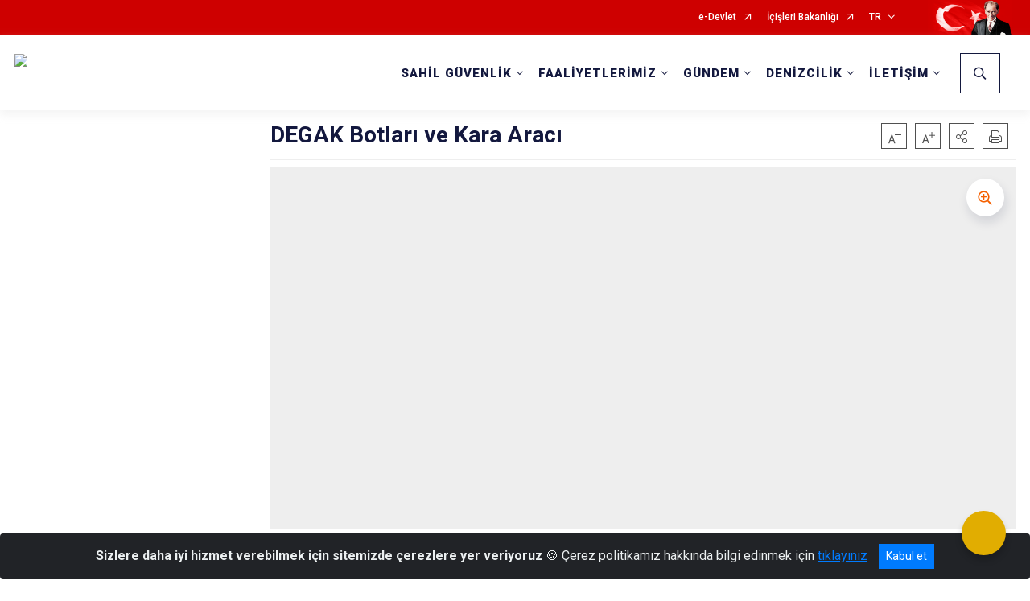

--- FILE ---
content_type: text/html; charset=utf-8
request_url: https://www.sg.gov.tr/degak
body_size: 28633
content:





<!DOCTYPE html>

<html lang=&#39;tr&#39;>
<head>
    <meta name="viewport" content="width=device-width" />
    <meta http-equiv="X-UA-Compatible" content="IE=edge">
    <meta http-equiv="Content-Type" content="text/html; charset=utf-8">
    <title>T.C. İçişleri Bakanlığı Sahil Güvenlik Komutanlığı - DEGAK Botları ve Kara Aracı</title>
    <meta name="title" content="T.C. İçişleri Bakanlığı Sahil Güvenlik Komutanlığı - DEGAK Botları ve Kara Aracı">
    <meta name="description" content="Kıyı sularımızda başta arama ve kurtarma maksatlı olmak üzere su altı görevlerini icra etmekte ve 130 feet derinliğe kadar dalış yapabilmektedir.&#160;">
    <meta name="keywords" content="Sahil Güvenlik Komutanlığı, Narkotik, Kaçakçılık, Deniz Trafik, Asayiş, Güvenlik, Terör, Huzur">
    <meta name="google-site-verification" />
    <meta name="classification" content="Government">
    <meta name="author" content="T.C. İçişleri Bakanlığı Sahil Güvenlik Komutanlığı">
    <meta name="copyright" content="T.C. İçişleri Bakanlığı">
    <meta name="revisit-after" content="1 days">
    <meta name="language" content="tr">
    <link rel="shortcut icon" href="/kurumlar/sg.gov.tr/Genel/sg_favicon.png" type="image/x-icon">
    <link href="https://fonts.googleapis.com/css?family=Roboto&amp;subset=latin-ext" rel="preload" as="style" onload="this.onload=null;this.rel='stylesheet'">
    <link rel="preload" href="/Content/Site/fonts/icons.ttf" as="font" type="font/ttf" crossorigin>

    <!-- Structured Data Script  -->
    <script type="application/ld+json">
    {
        "@context": "https://schema.org",
        "@type": "GovernmentOrganization",
         "name": "T.C. İçişleri Bakanlığı Sahil Güvenlik Komutanlığı - DEGAK Botları ve Kara Aracı"
    }
    </script>


    <style>

        /* The Modal (background) */
        .modal {
            display: none; /* Hidden by default */
            position: fixed; /* Stay in place */
            z-index: 1; /* Sit on top */
            left: 0;
            top: 0;
            width: 100%; /* Full width */
            height: 100%; /* Full height */
            overflow: auto !important; /* Enable scroll if needed */
            background-color: rgb(0,0,0); /* Fallback color */
            background-color: rgba(0,0,0,0.4); /* Black w/ opacity */
        }

        /* Modal Content/Box */
        .modal-content {
            background-color: #fefefe;
            margin: 5% auto; /* 15% from the top and centered */
            padding: 20px;
            border: 1px solid #888;
            border-radius: 20px !important;
            box-shadow: 10px 10px 5px #aaaaaa !important;
            width: 80%; /* Could be more or less, depending on screen size */
        }

        /* The Close Button */
        .close {
            color: #aaa;
            float: right;
            font-size: 28px;
            font-weight: bold;
        }

            .close:hover,
            .close:focus {
                color: black;
                text-decoration: none;
                cursor: pointer;
            }

            .close:hover,
            .close:focus {
                color: black;
                text-decoration: none;
                cursor: pointer;
            }



        .cookiealert {
            position: fixed;
            bottom: 0;
            left: 0;
            width: 100%;
            margin: 0 !important;
            z-index: 999;
            opacity: 0;
            visibility: hidden;
            border-radius: 0;
            transform: translateY(100%);
            transition: all 500ms ease-out;
            color: #ecf0f1;
            background: #212327;
        }

            .cookiealert.show {
                opacity: 1;
                visibility: visible;
                transform: translateY(0%);
                transition-delay: 1000ms;
            }

            .cookiealert a {
                text-decoration: underline
            }

            .cookiealert .acceptcookies {
                margin-left: 10px;
                vertical-align: baseline;
            }
    </style>

    <script src="/Icerik/js?v=kUfQR4eP2rHEbXnP8WNdPsPyxUQsqago--26Ux-XyzY1"></script>

    <link href="/Icerik/css?v=KVENz78dzrYM-R5NuMIp1Liy8ExNyOrCgaUs7GL6quM1" rel="stylesheet"/>



    <meta http-equiv="Content-Security-Policy" content="default-src *;
   img-src * 'self' data: https:; script-src 'self' 'unsafe-inline' 'unsafe-eval' *;
   style-src  'self' 'unsafe-inline' *">
    <script>
        ie = (function () {
            var undef,
                v = 3,
                div = document.createElement('div'),
                all = div.getElementsByTagName('i');
            while (
                div.innerHTML = '<!--[if gt IE ' + (++v) + ']><i></i><![endif]-->',
                all[0]
            );
            return v > 4 ? v : undef;
        }());

        if (ie < 9)
            document.body.innerHTML = '<div style="background:#EEE url(/Content/Common/min-ie9-img.png) center no-repeat; position:absolute; left:0; right:0; bottom:0; top:0; z-index:100000;"></div>';

        $(document).ready(function () {
            $('#DesignContainer').css({ "display": "block" });

            // Sayfadaki tüm <i class="icon-twitter"> etiketlerini seç
            const twitterIcons = document.querySelectorAll('i.icon-twitter');

            // Her bir <i> etiketini döngüye al
            twitterIcons.forEach(icon => {
                // Yeni SVG elementi oluştur
                const svgElement = document.createElement('div');
                svgElement.innerHTML = '<svg xmlns="http://www.w3.org/2000/svg" width="16" height="16" fill="currentColor" class="bi bi-twitter-x" viewBox="0 0 16 16"><path d="M12.6.75h2.454l-5.36 6.142L16 15.25h-4.937l-3.867-5.07-4.425 5.07H.316l5.733-6.57L0 .75h5.063l3.495 4.633L12.601.75Zm-.86 13.028h1.36L4.323 2.145H2.865z"/></svg>';

                // <i> etiketinin yerine SVG'yi ekle
                icon.parentNode.replaceChild(svgElement.firstChild, icon);
            });

        })
    </script>

<link href="/bundles/css/accessibility?v=Lu9-0Ax-l15c2Q9s_CLbJ46X65Kx2slscrL9PEdRYfc1" rel="stylesheet"/>
 <!-- CSS Bundle -->

</head>
<body>

    <div id="myModal" class="modal">

        Modal content
        <div class="modal-content">
            <span class="close">&times;</span>
            <p align="center" style="text-align:center"><span style="font-size:12pt"><span style="line-height:normal"><span style="tab-stops:14.2pt"><span style="font-family:Arial,sans-serif"><b><span lang="TR" style="font-family:&quot;Times New Roman&quot;,serif"><span style="color:#5b9bd5"><span style="letter-spacing:-.25pt">T.C. İÇİŞLERİ BAKANLIĞI</span></span></span></b></span></span></span></span></p>

            <p align="center" style="margin-bottom:16px; text-align:center"><span style="font-size:12pt"><span style="line-height:normal"><span style="tab-stops:14.2pt"><span style="font-family:Arial,sans-serif"><b><span lang="TR" style="font-family:&quot;Times New Roman&quot;,serif"><span style="color:#5b9bd5"><span style="letter-spacing:-.25pt">WEB SİTESİ GİZLİLİK VE ÇEREZ POLİTİKASI</span></span></span></b></span></span></span></span></p>


                <p style="margin-bottom:16px; text-align:justify"><span style="font-size:12px;"><span style="line-height:normal"><span style="font-family:Arial,sans-serif"><span lang="TR"><span style="font-family:&quot;Times New Roman&quot;,serif"> Web sitemizi ziyaret edenlerin kişisel verilerini 6698 sayılı Kişisel Verilerin Korunması Kanunu uyarınca işlemekte ve gizliliğini korumaktayız. Bu Web Sitesi Gizlilik ve Çerez Politikası ile ziyaretçilerin kişisel verilerinin işlenmesi, çerez politikası ve internet sitesi gizlilik ilkeleri belirlenmektedir.</span></span></span></span></span></p>


            <p style="margin-bottom:16px; text-align:justify"><span style="font-size:12px;"><span style="line-height:normal"><span style="font-family:Arial,sans-serif"><span lang="TR"><span style="font-family:&quot;Times New Roman&quot;,serif">Çerezler (cookies), küçük bilgileri saklayan küçük metin dosyalarıdır. Çerezler, ziyaret ettiğiniz internet siteleri tarafından, tarayıcılar aracılığıyla cihazınıza veya ağ sunucusuna depolanır. İnternet sitesi tarayıcınıza yüklendiğinde çerezler cihazınızda saklanır. Çerezler, internet sitesinin düzgün çalışmasını, daha güvenli hale getirilmesini, daha iyi kullanıcı deneyimi sunmasını sağlar. Oturum ve yerel depolama alanları da çerezlerle aynı amaç için kullanılır. İnternet sitemizde çerez bulunmamakta, oturum ve yerel depolama alanları çalışmaktadır.</span></span></span></span></span></p>

            <p style="margin-bottom:16px; text-align:justify"><span style="font-size:12px;"><span style="line-height:normal"><span style="font-family:Arial,sans-serif"><span lang="TR"><span style="font-family:&quot;Times New Roman&quot;,serif">Web sitemizin ziyaretçiler tarafından en verimli şekilde faydalanılması için çerezler kullanılmaktadır. Çerezler tercih edilmemesi halinde tarayıcı ayarlarından silinebilir ya da engellenebilir. Ancak bu web sitemizin performansını olumsuz etkileyebilir. Ziyaretçi tarayıcıdan çerez ayarlarını değiştirmediği sürece bu sitede çerez kullanımını kabul ettiği varsayılır.</span></span></span></span></span></p>

            <div style="text-align:justify"><span style="font-size:16px;"><strong><span style="font-family:&quot;Times New Roman&quot;,serif"><span style="color:black">1.Kişisel Verilerin İşlenme Amacı</span></span></strong></span></div>

            <p style="margin-bottom:16px; text-align:justify"><span style="font-size:12px;"><span style="line-height:normal"><span style="font-family:Arial,sans-serif"><span lang="TR"><span style="font-family:&quot;Times New Roman&quot;,serif">Web sitemizi ziyaret etmeniz dolayısıyla elde edilen kişisel verileriniz aşağıda sıralanan amaçlarla T.C. İçişleri Bakanlığı tarafından Kanun’un 5. ve 6. maddelerine uygun olarak işlenmektedir:</span></span></span></span></span></p>

            <ul>
                <li style="text-align:justify"><span style="font-size:12px;"><span style="line-height:normal"><span style="font-family:Arial,sans-serif"><span lang="TR"><span style="font-family:&quot;Times New Roman&quot;,serif">T.C. İçişleri Bakanlığı</span></span><span lang="TR"><span style="font-family:&quot;Times New Roman&quot;,serif"> tarafından yürütülen ticari faaliyetlerin yürütülmesi için gerekli çalışmaların yapılması ve buna bağlı iş süreçlerinin gerçekleştirilmesi,</span></span></span></span></span></li>
                <li style="text-align:justify"><span style="font-size:12px;"><span style="line-height:normal"><span style="font-family:Arial,sans-serif"><span lang="TR"><span style="font-family:&quot;Times New Roman&quot;,serif">T.C. İçişleri Bakanlığı</span></span><span lang="TR"><span style="font-family:&quot;Times New Roman&quot;,serif"> tarafından sunulan ürün ve hizmetlerden ilgili kişileri faydalandırmak için gerekli çalışmaların yapılması ve ilgili iş süreçlerinin gerçekleştirilmesi,</span></span></span></span></span></li>
                <li style="margin-bottom:16px; text-align:justify"><span style="font-size:12px;"><span style="line-height:normal"><span style="font-family:Arial,sans-serif"><span lang="TR"><span style="font-family:&quot;Times New Roman&quot;,serif">T.C. İçişleri Bakanlığı</span></span><span lang="TR"><span style="font-family:&quot;Times New Roman&quot;,serif"> tarafından sunulan ürün ve hizmetlerin ilgili kişilerin beğeni, kullanım alışkanlıkları ve ihtiyaçlarına göre özelleştirilerek ilgili kişilere önerilmesi ve tanıtılması.</span></span></span></span></span></li>
            </ul>

            <div style="text-align:justify">&nbsp;</div>

            <div style="text-align:justify"><span style="font-size:16px;"><strong><span style="font-family:&quot;Times New Roman&quot;,serif"><span style="color:black">2.Kişisel Verilerin Aktarıldığı Taraflar ve Aktarım Amacı</span></span></strong></span></div>

            <p style="margin-bottom:16px; text-align:justify"><span style="font-size:12px;"><span style="line-height:normal"><span style="font-family:Arial,sans-serif"><span lang="TR"><span style="font-family:&quot;Times New Roman&quot;,serif">Web sitemizi ziyaret etmeniz dolayısıyla elde edilen kişisel verileriniz, kişisel verilerinizin işlenme amaçları doğrultusunda, iş ortaklarımıza, tedarikçilerimize kanunen yetkili kamu kurumlarına ve özel kişilere Kanun’un 8. ve 9. maddelerinde belirtilen kişisel veri işleme şartları ve amaçları kapsamında aktarılabilmektedir.</span></span></span></span></span></p>

            <div style="text-align:justify"><strong><span style="font-size:16px;"><span style="font-family:&quot;Times New Roman&quot;,serif"><span style="color:black">3.Kişisel Verilerin Toplanma Yöntemi</span></span></span></strong></div>

            <p style="margin-bottom:16px; text-align:justify"><span style="font-size:12px;"><span style="line-height:normal"><span style="font-family:Arial,sans-serif"><span lang="TR"><span style="font-family:&quot;Times New Roman&quot;,serif">Çerezler, ziyaret edilen internet siteleri tarafından tarayıcılar aracılığıyla cihaza veya ağ sunucusuna depolanan küçük metin dosyalarıdır. Web sitemiz ziyaret edildiğinde, kişisel verilerin saklanması için herhangi bir çerez kullanılmamaktadır.</span></span></span></span></span></p>

            <div style="text-align:justify"><strong><span style="font-size:16px;"><span style="font-family:&quot;Times New Roman&quot;,serif"><span style="color:black">4.Çerezleri Kullanım Amacı</span></span></span></strong></div>

            <p style="margin-bottom:16px; text-align:justify"><span style="font-size:12px;"><span style="line-height:normal"><span style="font-family:Arial,sans-serif"><span lang="TR"><span style="font-family:&quot;Times New Roman&quot;,serif">Web sitemiz birinci ve üçüncü taraf çerezleri kullanır. Birinci taraf çerezleri çoğunlukla web sitesinin doğru şekilde çalışması için gereklidir, kişisel verilerinizi tutmazlar. Üçüncü taraf çerezleri, web sitemizin performansını, etkileşimini, güvenliğini, reklamları ve sonucunda daha iyi bir hizmet sunmak için kullanılır. Kullanıcı deneyimi ve web sitemizle gelecekteki etkileşimleri hızlandırmaya yardımcı olur. Bu kapsamda çerezler;</span></span></span></span></span></p>

            <p style="margin-bottom:16px; text-align:justify"><span style="font-size:14px;"><span style="line-height:normal"><span style="font-family:Arial,sans-serif"><b><span lang="TR"><span style="font-family:&quot;Times New Roman&quot;,serif">İşlevsel:</span></span></b><span lang="TR"><span style="font-family:&quot;Times New Roman&quot;,serif"> </span></span></span></span></span><span style="font-size:12px;"><span style="line-height:normal"><span style="font-family:Arial,sans-serif"><span lang="TR"><span style="font-family:&quot;Times New Roman&quot;,serif">Bunlar, web sitemizdeki bazı önemli olmayan işlevlere yardımcı olan çerezlerdir. Bu işlevler arasında videolar gibi içerik yerleştirme veya web sitesindeki içerikleri sosyal medya platformlarında paylaşma yer alır.</span></span></span></span></span></p>

            <h2 style="text-indent:0in; text-align:justify"><span style="font-size:14px;"><span style="font-family:&quot;Times New Roman&quot;,serif"><span style="color:black">Teknik olarak web sitemizde kullanılan çerez türleri aşağıdaki tabloda gösterilmektedir.</span></span></span></h2>

            <table class="Table" style="border:solid windowtext 1.0pt">
                <tbody>
                    <tr>
                        <td style="border:solid windowtext 1.0pt; width:137.3pt; padding:.75pt .75pt .75pt .75pt" width="186">
                            <p style="text-align:justify"><span style="font-size:14px;"><span style="line-height:normal"><span style="font-family:Arial,sans-serif"><span lang="TR"><span style="font-family:&quot;Times New Roman&quot;,serif">Oturum Çerezleri</span></span></span></span></span></p>

                            <p style="text-align:justify"><span style="font-size:14px;"><span style="line-height:normal"><span style="font-family:Arial,sans-serif"><i><span lang="TR"><span style="font-family:&quot;Times New Roman&quot;,serif">(Session Cookies)</span></span></i></span></span></span></p>
                        </td>
                        <td style="border:solid windowtext 1.0pt; width:344.7pt; padding:.75pt .75pt .75pt .75pt" width="463">
                            <p style="margin-right:7px; text-align:justify"><span style="font-size:14px;"><span style="line-height:normal"><span style="font-family:Arial,sans-serif"><span lang="TR"><span style="font-family:&quot;Times New Roman&quot;,serif">Oturum çerezleri ziyaretçilerimizin web sitemizi ziyaretleri süresince kullanılan, tarayıcı kapatıldıktan sonra silinen geçici çerezlerdir. Amacı ziyaretiniz süresince İnternet Sitesinin düzgün bir biçimde çalışmasının teminini sağlamaktır.</span></span></span></span></span></p>
                        </td>
                    </tr>
                </tbody>
            </table>

            <h2 style="text-indent:0in; text-align:justify">&nbsp;</h2>

            <p style="margin-bottom:16px; text-align:justify"><span style="font-size:12pt"><span style="line-height:normal"><span style="tab-stops:14.2pt"><span style="font-family:Arial,sans-serif"><b><span lang="TR" style="font-size:10.0pt"><span style="font-family:&quot;Times New Roman&quot;,serif">Web sitemizde çerez kullanılmasının başlıca amaçları aşağıda sıralanmaktadır:</span></span></b></span></span></span></span></p>

            <ul>
                <li style="margin-bottom:16px; text-align:justify"><span style="font-size:12px;"><span style="line-height:normal"><span style="font-family:Arial,sans-serif"><span lang="TR"><span style="font-family:&quot;Times New Roman&quot;,serif">•	İnternet sitesinin işlevselliğini ve performansını arttırmak yoluyla sizlere sunulan hizmetleri geliştirmek,</span></span></span></span></span></li>
            </ul>

            <div style="margin-bottom:16px; text-align:justify"><strong><span style="font-size:16px;"><span style="font-family:&quot;Times New Roman&quot;,serif"><span style="color:black">5.Çerez Tercihlerini Kontrol Etme</span></span></span></strong></div>

            <p style="margin-bottom:16px; text-align:justify"><span style="font-size:12px;"><span style="line-height:normal"><span style="font-family:Arial,sans-serif"><span lang="TR"><span style="font-family:&quot;Times New Roman&quot;,serif">Farklı tarayıcılar web siteleri tarafından kullanılan çerezleri engellemek ve silmek için farklı yöntemler sunar. Çerezleri engellemek / silmek için tarayıcı ayarları değiştirilmelidir. Tanımlama bilgilerinin nasıl yönetileceği ve silineceği hakkında daha fazla bilgi edinmek için </span></span><a href="http://www.allaboutcookies.org" style="color:blue; text-decoration:underline"><span style="font-family:&quot;Times New Roman&quot;,serif">www.allaboutcookies.org</span></a><span lang="TR"><span style="font-family:&quot;Times New Roman&quot;,serif"> adresi ziyaret edilebilir. Ziyaretçi, tarayıcı ayarlarını değiştirerek çerezlere ilişkin tercihlerini kişiselleştirme imkânına sahiptir. &nbsp;</span></span></span></span></span></p>

            <div style="text-align:justify"><strong><span style="font-size:16px;"><span style="font-family:&quot;Times New Roman&quot;,serif"><span style="color:black">6.Veri Sahiplerinin Hakları</span></span></span></strong></div>

            <p style="margin-bottom:16px; text-align:justify"><span style="font-size:12px;"><span style="line-height:normal"><span style="font-family:Arial,sans-serif"><span lang="TR"><span style="font-family:&quot;Times New Roman&quot;,serif">Kanunun ilgili kişinin haklarını düzenleyen 11 inci maddesi kapsamındaki talepleri, Politika’da düzenlendiği şekilde, ayrıntısını Bakanlığımıza ileterek yapabilir. Talebin niteliğine göre en kısa sürede ve en geç otuz gün içinde başvuruları ücretsiz olarak sonuçlandırılır; ancak işlemin ayrıca bir maliyet gerektirmesi halinde Kişisel Verileri Koruma Kurulu tarafından belirlenecek tarifeye göre ücret talep edilebilir.</span></span></span></span></span></p>

            <h2 style="text-indent:0in; text-align:justify">&nbsp;</h2>

        </div>

    </div>

    <div id="DesignContainer" class="myContainer"
         style="display:none; max-width: ;width:100%; margin-left: 0%; margin-right: 0%;margin: 0 auto;">
        
        <div class=" AnaGrid"><div class=" ISAY2Header"><div>
<div>
<div>
<div>
<div>
<style type="text/css">body {
    font-family: 'Roboto', sans-serif;
    font-size: 16px;
}
</style>
<div>





<link href="/Areas/WebPart/Contents/EHeader/css/EHeader.css" rel="stylesheet" />
<div id="ew88524cd6984c48329cfb7c7b4f025b27"  >
    <div class="top-container">
        <div class="topbar d-none d-md-block">
            <div class="container">
                <div class="row no-gutters">
                    <div class="col">
                        <ul class="nav justify-content-end">
                                    <li class="nav-item"><a class="nav-link ext-link" href="https://www.turkiye.gov.tr/" target="_blank" rel="noopener noreferrer">e-Devlet</a></li>
                                    <li class="nav-item"><a class="nav-link ext-link" href="https://www.icisleri.gov.tr/" target="_blank" rel="noopener noreferrer">İçişleri Bakanlığı</a></li>
                                                            <li class="nav-item dropdown">

                                        <a class="nav-link dropdown-toggle" id="langDropdown" href="javascript:void(0);" data-toggle="dropdown" aria-haspopup="true" aria-expanded="false" data-reference="parent" data-display="static">TR</a>

                                    <ul class="dropdown-menu flex-column dropdown-menu-right" aria-labelledby="langDropdown">
                                                <li class="nav-item active"><a class="nav-link" href="#">Türkçe</a></li>
                                                <li class="nav-item"><a class="nav-link" href="https://en.sg.gov.tr/">English</a></li>
                                    </ul>
                                </li>
                        </ul>
                    </div>
                    <div class="col-auto">
                        <div class="topbar-img"><img class="img-fluid" src="/Areas/WebPart/Contents/FHeader/img/ataturk.svg"></div>
                    </div>
                </div>
            </div>
        </div>
        <div class="header">
            <div class="container">
                <nav class="d-md-none navbar navbar-expand-md navbar-dark" id="MobileMenu">
                    <a class="navbar-brand float-left" href="https://www.sg.gov.tr/">
                        <div class="logo-img"><img src="/kurumlar/sg.gov.tr/sahilguvenlik_logo_2.png" /></div>
                        <div class="logo-text">Sahil Güvenlik Komutanlığı</div>
                    </a>
                    <span class="navbar-toggler mh-btns-right navbar-toggler-search">
                        <a href="#MobileSearch"><i class="icon-search"></i></a>
                    </span>
                    <span class="navbar-toggler mh-btns-right"><a href="#MobileSlideMenu"><i class="icon-bars"></i></a></span>
                </nav>
                <nav class="d-none d-md-flex navbar navbar-expand-md" id="DesktopMenu">
                    <a class="navbar-brand" href="https://www.sg.gov.tr/">
                        <div class="logo-img"><img class="img-fluid" src="/kurumlar/sg.gov.tr/sahilguvenlik_logo_2.png" /></div>
                        <div class="logo-text">Sahil Güvenlik Komutanlığı</div>
                    </a>
                    <div class="collapse navbar-collapse" id="headerNavbar">
                            <ul class="navbar-nav ml-auto">
                <li class="nav-item dropdown">
                    <a class="nav-link dropdown-toggle" id="menu_232864" href="#" role="button" data-toggle="dropdown" aria-haspopup="true" aria-expanded="false">SAHİL GÜVENLİK</a>
                    <div class="dropdown-menu" aria-labelledby="menu_232864">
                        <div class="container">
                            <div class="row no-gutters">
                                <div class="col-lg-4 col-md-4">
                                        <div class="menu-content">
                                            <div class="row">
                                                <div class="col-lg-10 mx-auto">
                                                    <h3>Sahil Güvenlik</h3>
                                                    <p>Komutanlığımızın teşkilat yapısı, tarihçesi, personel temin faaliyetleri ve hakkımızdaki diğer bilgilere buradan ulaşabilirsiniz.</p>
                                                </div>
                                            </div>
                                        </div>

                                </div>
                                <div class="col-lg-8 col-md-8">
                                    <div class="menu-list">
                                            <ul>
                                                        <li tabindex="0">
                                                            <a class="menu-list-submenu" href="#">Komutanlığımız</a>
                                                                    <ul class="" style="margin-left:0px">
                                                                            <li>
                                                                                    <a href="//www.sg.gov.tr/hakkimizda">Hakkımızda</a>
                                                                            </li>
                                                                            <li>
                                                                                    <a href="//www.sg.gov.tr/tarihce">Tarihçe</a>
                                                                            </li>
                                                                            <li>
                                                                                    <a href="//www.sg.gov.tr/komutanimiz">Komutanımız</a>
                                                                            </li>
                                                                            <li>
                                                                                    <a href="//www.sg.gov.tr/teskilat-semasi">Teşkilat Şeması</a>
                                                                            </li>
                                                                            <li>
                                                                                    <a href="//www.sg.gov.tr/gorevler">Görevler</a>
                                                                            </li>
                                                                            <li>
                                                                                    <a href="//www.sg.gov.tr/rutbeler">Rütbeler</a>
                                                                            </li>
                                                                            <li>
                                                                                    <a href="//www.sg.gov.tr/serit-rozetler">Şerit Rozetler</a>
                                                                            </li>
                                                                            <li>
                                                                                    <a href="//www.sg.gov.tr/uniformalar">Üniformalar</a>
                                                                            </li>
                                                                            <li>
                                                                                    <a href="//www.sg.gov.tr/kurumsal-kimlik">Kurumsal Kimlik</a>
                                                                            </li>
                                                                    </ul>
                                                        </li>
                                                        <li>
                                                                <a href="//www.sg.gov.tr/ana-ast-komutanliklar">Ana Ast Komutanlıklar</a>
                                                        </li>
                                                        <li tabindex="0">
                                                            <a class="menu-list-submenu" href="#">Unsurlarımız</a>
                                                                    <ul class="" style="margin-left:0px">
                                                                            <li>
                                                                                    <a href="//www.sg.gov.tr/yuzer-platformlar">Yüzer Unsurlar</a>
                                                                            </li>
                                                                            <li>
                                                                                    <a href="//www.sg.gov.tr/ucar-platformlar">Uçar Unsurlar</a>
                                                                            </li>
                                                                            <li>
                                                                                    <a href="//www.sg.gov.tr/mobil-radar">Mobil Radarlar</a>
                                                                            </li>
                                                                    </ul>
                                                        </li>
                                                        <li>
                                                                <a href="//www.sg.gov.tr/yayinlar">Yayınlar</a>
                                                        </li>
                                                        <li>
                                                                <a href="//www.sg.gov.tr/personel-temini">Personel Temini</a>
                                                        </li>
                                                        <li>
                                                                <a href="//www.sg.gov.tr/sahil-guvenlik-komutanligi-etik-komisyonu">Etik Komisyonu</a>
                                                        </li>
                                                        <li tabindex="0">
                                                            <a class="menu-list-submenu" href="#">Uluslararası İlişkiler</a>
                                                                    <ul class="" style="margin-left:0px">
                                                                            <li>
                                                                                    <a href="//www.sg.gov.tr/karadenize-sahildar-devletler-sinirsahil-guvenlik-teskilatlari-isbirligi-forumu-bscf">BSCF</a>
                                                                            </li>
                                                                            <li>
                                                                                    <a href="//www.sg.gov.tr/akdeniz-sahil-guvenlik-faaliyetleri-forumu-mcgff">MCGFF</a>
                                                                            </li>
                                                                            <li>
                                                                                    <a href="//www.sg.gov.tr/asya-sahil-guvenlik-teskilati-liderleri-toplantisi--hacgam">HACGAM</a>
                                                                            </li>
                                                                            <li>
                                                                                    <a href="//www.sg.gov.tr/dunya-sahil-guvenlik-zirvesi-cggs">CGGS</a>
                                                                            </li>
                                                                    </ul>
                                                        </li>
                                                        <li tabindex="0">
                                                            <a class="menu-list-submenu" href="#">Mevzuat</a>
                                                                    <ul class="" style="margin-left:0px">
                                                                            <li>
                                                                                    <a href="//www.sg.gov.tr/kanunlar">Kanunlar</a>
                                                                            </li>
                                                                            <li>
                                                                                    <a href="//www.sg.gov.tr/yonetmelikler">Yönetmelikler</a>
                                                                            </li>
                                                                    </ul>
                                                        </li>
                                                        <li>
                                                                <a href="//www.sg.gov.tr/sehitlerimiz">Şehitlerimiz</a>
                                                        </li>
                                                        <li>
                                                                <a class="ext-link" href="https://ata.msb.gov.tr/" target="_blank" rel="noopener noreferrer">Atatürk Köşesi</a>
                                                        </li>
                                            </ul>
                                            <ul>
                                                        <li>
                                                                <a class="ext-link" href="http://www.anitkabir.tsk.tr/" target="_blank" rel="noopener noreferrer">Anıtkabir</a>
                                                        </li>
                                            </ul>
                                    </div>
                                </div>
                            </div>
                        </div>
                    </div>
                </li>
                <li class="nav-item dropdown">
                    <a class="nav-link dropdown-toggle" id="menu_232865" href="#" role="button" data-toggle="dropdown" aria-haspopup="true" aria-expanded="false">FAALİYETLERİMİZ</a>
                    <div class="dropdown-menu" aria-labelledby="menu_232865">
                        <div class="container">
                            <div class="row no-gutters">
                                <div class="col-lg-4 col-md-4">
                                        <div class="menu-content">
                                            <div class="row">
                                                <div class="col-lg-10 mx-auto">
                                                    <h3>Faaliyetlerimiz</h3>
                                                    <p>Komutanlığımızın faaliyetlerine buradan ulaşabilirsiniz.</p>
                                                </div>
                                            </div>
                                        </div>

                                </div>
                                <div class="col-lg-8 col-md-8">
                                    <div class="menu-list">
                                            <ul>
                                                        <li>
                                                                <a href="//www.sg.gov.tr/guncel-faaliyetler">Güncel Faaliyetler ve Arşiv</a>
                                                        </li>
                                                        <li>
                                                                <a href="//www.sg.gov.tr/tatbikatlar">Tatbikatlar</a>
                                                        </li>
                                                        <li tabindex="0">
                                                            <a class="menu-list-submenu" href="#">İstatistikler</a>
                                                                    <ul class="" style="margin-left:0px">
                                                                            <li>
                                                                                    <a href="//www.sg.gov.tr/arama-kurtarma-ve-tibbi-tahliye">Arama Kurtarma ve Tıbbi Tahliye</a>
                                                                            </li>
                                                                            <li>
                                                                                    <a href="//www.sg.gov.tr/duzensiz-goc-istatistikleri">Düzensiz Göç</a>
                                                                            </li>
                                                                            <li>
                                                                                    <a href="//www.sg.gov.tr/kacakcilik">Kaçakçılık</a>
                                                                            </li>
                                                                            <li>
                                                                                    <a href="//www.sg.gov.tr/denizlerde-guvenlik">Denizlerde Güvenlik</a>
                                                                            </li>
                                                                            <li>
                                                                                    <a href="//www.sg.gov.tr/deniz-cevresinin-korunmasi">Deniz Çevresinin Korunması</a>
                                                                            </li>
                                                                            <li>
                                                                                    <a href="//www.sg.gov.tr/yasa-disi-su-urunleri-avciligi">Yasa Dışı Su Ürünleri Avcılığı</a>
                                                                            </li>
                                                                    </ul>
                                                        </li>
                                            </ul>
                                    </div>
                                </div>
                            </div>
                        </div>
                    </div>
                </li>
                <li class="nav-item dropdown">
                    <a class="nav-link dropdown-toggle" id="menu_232866" href="#" role="button" data-toggle="dropdown" aria-haspopup="true" aria-expanded="false">GÜNDEM</a>
                    <div class="dropdown-menu" aria-labelledby="menu_232866">
                        <div class="container">
                            <div class="row no-gutters">
                                <div class="col-lg-4 col-md-4">
                                        <div class="menu-content">
                                            <div class="row">
                                                <div class="col-lg-10 mx-auto">
                                                    <h3>Gündem</h3>
                                                    <p>Güncel haberler ve duyurulara buradan ulaşabilirsiniz.</p>
                                                </div>
                                            </div>
                                        </div>

                                </div>
                                <div class="col-lg-8 col-md-8">
                                    <div class="menu-list">
                                            <ul>
                                                        <li>
                                                                <a href="//www.sg.gov.tr/haberler">Haberler</a>
                                                        </li>
                                                        <li>
                                                                <a href="//www.sg.gov.tr/duyurular">Duyurular</a>
                                                        </li>
                                                        <li>
                                                                <a href="//www.sg.gov.tr/ihaleler">İhaleler</a>
                                                        </li>
                                                        <li>
                                                                <a href="//www.sg.gov.tr/basin-aciklamalari">Basın Açıklamaları</a>
                                                        </li>
                                                        <li>
                                                                <a href="//www.sg.gov.tr/basin-duyurulari">Basın Duyuruları</a>
                                                        </li>
                                            </ul>
                                    </div>
                                </div>
                            </div>
                        </div>
                    </div>
                </li>
                <li class="nav-item dropdown">
                    <a class="nav-link dropdown-toggle" id="menu_232867" href="#" role="button" data-toggle="dropdown" aria-haspopup="true" aria-expanded="false">DENİZCİLİK</a>
                    <div class="dropdown-menu" aria-labelledby="menu_232867">
                        <div class="container">
                            <div class="row no-gutters">
                                <div class="col-lg-4 col-md-4">
                                        <div class="menu-content">
                                            <div class="row">
                                                <div class="col-lg-10 mx-auto">
                                                    <h3>Denizcilik</h3>
                                                    <p>Denizcilik ile ilgili temel bilgilere buradan ulaşabilirsiniz.</p>
                                                </div>
                                            </div>
                                        </div>

                                </div>
                                <div class="col-lg-8 col-md-8">
                                    <div class="menu-list">
                                            <ul>
                                                        <li>
                                                                <a href="//www.sg.gov.tr/denizci-dili">Denizci Dili</a>
                                                        </li>
                                                        <li>
                                                                <a href="//www.sg.gov.tr/gemici-baglari">Gemici Bağları</a>
                                                        </li>
                                                        <li tabindex="0">
                                                            <a class="menu-list-submenu" href="#">Can Yeleği Seçimi ve Kullanımı</a>
                                                                    <ul class="" style="margin-left:0px">
                                                                            <li>
                                                                                    <a href="//www.sg.gov.tr/can-yelegi-tipleri">Can Yeleği Tipleri</a>
                                                                            </li>
                                                                            <li>
                                                                                    <a href="//www.sg.gov.tr/dogru-can-yelegi-secimi">Can Yeleği Seçimi</a>
                                                                            </li>
                                                                    </ul>
                                                        </li>
                                                        <li>
                                                                <a class="ext-link" href="https://pirireis.mgm.gov.tr/tahmin-raporlari/yirmidortsaatlik-tahmin" target="_blank" rel="noopener noreferrer">Denizlerimizde Hava</a>
                                                        </li>
                                            </ul>
                                    </div>
                                </div>
                            </div>
                        </div>
                    </div>
                </li>
                <li class="nav-item dropdown">
                    <a class="nav-link dropdown-toggle" id="menu_232868" href="#" role="button" data-toggle="dropdown" aria-haspopup="true" aria-expanded="false">İLETİŞİM</a>
                    <div class="dropdown-menu" aria-labelledby="menu_232868">
                        <div class="container">
                            <div class="row no-gutters">
                                <div class="col-lg-4 col-md-4">
                                        <div class="menu-content">
                                            <div class="row">
                                                <div class="col-lg-10 mx-auto">
                                                    <h3>İletişim</h3>
                                                    <p>Komutanlığımızın ve bağlılarımızın iletişim bilgilerine buradan ulaşabilirsiniz.</p>
                                                </div>
                                            </div>
                                        </div>

                                </div>
                                <div class="col-lg-8 col-md-8">
                                    <div class="menu-list">
                                            <ul>
                                                        <li>
                                                                <a href="//www.sg.gov.tr/iletisim">Sahil Güvenlik Komutanlığı</a>
                                                        </li>
                                                        <li>
                                                                <a href="//www.sg.gov.tr/sahil-guvenlik-ana-ast-komutanliklari">Sahil Güvenlik Ana Ast Komutanlıklar</a>
                                                        </li>
                                                        <li>
                                                                <a href="//www.sg.gov.tr/sahil-guvenlik-grup-komutanliklari">Sahil Güvenlik Grup Komutanlıkları</a>
                                                        </li>
                                                        <li>
                                                                <a href="//www.sg.gov.tr/arama-kurtarma-merkezleri">Arama Kurtarma Merkezleri</a>
                                                        </li>
                                                        <li>
                                                                <a href="//www.sg.gov.tr/arabuluculuk">Arabuluculuk</a>
                                                        </li>
                                            </ul>
                                    </div>
                                </div>
                            </div>
                        </div>
                    </div>
                </li>
    </ul>

                        <div class="search-form-container dropdown">
                            <a class="search-button dropdown-toggle" id="headerSearch" href="javascript:void(0);" data-toggle="dropdown" aria-haspopup="true" aria-expanded="false">
                                <div class="btn-search"></div>
                            </a>
                            <div class="search-form dropdown-menu dropdown-menu-right">
                                <div class="container">
                                    <div class="row">
                                        <div class="col-md-8 col-lg-6 mx-auto">
                                            <div class="input-group form-search">
                                                <input id="ew88524cd6984c48329cfb7c7b4f025b271" class="form-control" type="text" placeholder="Lütfen aramak istediğiniz kelimeyi giriniz." aria-label="Lütfen aramak istediğiniz kelimeyi giriniz." aria-describedby="search-input" />
                                                <div class="input-group-append">
                                                    <button class="btn px-5" id="ew88524cd6984c48329cfb7c7b4f025b272" type="button">Ara</button>
                                                </div>
                                            </div>
                                        </div>
                                    </div>
                                </div>
                            </div>
                        </div>
                    </div>
                </nav>
            </div>
        </div>
        <div class="progress-container">
            <div class="progress-bar" id="scrollindicator"></div>
        </div>
    </div>
    <div class="page_wrapper"></div>
    <div class="d-none">
        <nav id="MobileSearch" aria-hidden="true">
            <div class="navbar-search">
                <div class="input-group">
                    <input class="form-control eheaderarama" type="text" id="ew88524cd6984c48329cfb7c7b4f025b273" aria-label="Lütfen aramak istediğiniz kelimeyi yazınız..." placeholder="Lütfen aramak istediğiniz kelimeyi yazınız...">
                    <div class="input-group-append">
                        <span class="input-group-text"><i class="icon-search"></i></span>
                    </div>
                    <a class="btn-clear" href="javascript:void(0);"><i class="icon-close"></i></a>
                </div><a class="btn btn-navy" id="ew88524cd6984c48329cfb7c7b4f025b274" onclick="mobilArama()">Ara</a>
            </div>
        </nav>
        <nav id="MobileSlideMenu" aria-hidden="true"  >
                <ul>
                <li>
                    <span>SAHİL GÜVENLİK</span>
                        <ul>
                <li>
                    <span>Komutanlığımız</span>
                        <ul>
                <li>
                        <a href="//www.sg.gov.tr/hakkimizda">Hakkımızda</a>
                </li>
                <li>
                        <a href="//www.sg.gov.tr/tarihce">Tarihçe</a>
                </li>
                <li>
                        <a href="//www.sg.gov.tr/komutanimiz">Komutanımız</a>
                </li>
                <li>
                        <a href="//www.sg.gov.tr/teskilat-semasi">Teşkilat Şeması</a>
                </li>
                <li>
                        <a href="//www.sg.gov.tr/gorevler">Görevler</a>
                </li>
                <li>
                        <a href="//www.sg.gov.tr/rutbeler">Rütbeler</a>
                </li>
                <li>
                        <a href="//www.sg.gov.tr/serit-rozetler">Şerit Rozetler</a>
                </li>
                <li>
                        <a href="//www.sg.gov.tr/uniformalar">Üniformalar</a>
                </li>
                <li>
                        <a href="//www.sg.gov.tr/kurumsal-kimlik">Kurumsal Kimlik</a>
                </li>
    </ul>

                </li>
                <li>
                        <a href="//www.sg.gov.tr/ana-ast-komutanliklar">Ana Ast Komutanlıklar</a>
                </li>
                <li>
                    <span>Unsurlarımız</span>
                        <ul>
                <li>
                        <a href="//www.sg.gov.tr/yuzer-platformlar">Yüzer Unsurlar</a>
                </li>
                <li>
                        <a href="//www.sg.gov.tr/ucar-platformlar">Uçar Unsurlar</a>
                </li>
                <li>
                        <a href="//www.sg.gov.tr/mobil-radar">Mobil Radarlar</a>
                </li>
    </ul>

                </li>
                <li>
                        <a href="//www.sg.gov.tr/yayinlar">Yayınlar</a>
                </li>
                <li>
                        <a href="//www.sg.gov.tr/personel-temini">Personel Temini</a>
                </li>
                <li>
                        <a href="//www.sg.gov.tr/sahil-guvenlik-komutanligi-etik-komisyonu">Etik Komisyonu</a>
                </li>
                <li>
                    <span>Uluslararası İlişkiler</span>
                        <ul>
                <li>
                        <a href="//www.sg.gov.tr/karadenize-sahildar-devletler-sinirsahil-guvenlik-teskilatlari-isbirligi-forumu-bscf">BSCF</a>
                </li>
                <li>
                        <a href="//www.sg.gov.tr/akdeniz-sahil-guvenlik-faaliyetleri-forumu-mcgff">MCGFF</a>
                </li>
                <li>
                        <a href="//www.sg.gov.tr/asya-sahil-guvenlik-teskilati-liderleri-toplantisi--hacgam">HACGAM</a>
                </li>
                <li>
                        <a href="//www.sg.gov.tr/dunya-sahil-guvenlik-zirvesi-cggs">CGGS</a>
                </li>
    </ul>

                </li>
                <li>
                    <span>Mevzuat</span>
                        <ul>
                <li>
                        <a href="//www.sg.gov.tr/kanunlar">Kanunlar</a>
                </li>
                <li>
                        <a href="//www.sg.gov.tr/yonetmelikler">Yönetmelikler</a>
                </li>
    </ul>

                </li>
                <li>
                        <a href="//www.sg.gov.tr/sehitlerimiz">Şehitlerimiz</a>
                </li>
                <li>
                        <a class="ext-link" href="https://ata.msb.gov.tr/" target="_blank" rel="noopener noreferrer">Atatürk Köşesi</a>
                </li>
                <li>
                        <a class="ext-link" href="http://www.anitkabir.tsk.tr/" target="_blank" rel="noopener noreferrer">Anıtkabir</a>
                </li>
    </ul>

                </li>
                <li>
                    <span>FAALİYETLERİMİZ</span>
                        <ul>
                <li>
                        <a href="//www.sg.gov.tr/guncel-faaliyetler">Güncel Faaliyetler ve Arşiv</a>
                </li>
                <li>
                        <a href="//www.sg.gov.tr/tatbikatlar">Tatbikatlar</a>
                </li>
                <li>
                    <span>İstatistikler</span>
                        <ul>
                <li>
                        <a href="//www.sg.gov.tr/arama-kurtarma-ve-tibbi-tahliye">Arama Kurtarma ve Tıbbi Tahliye</a>
                </li>
                <li>
                        <a href="//www.sg.gov.tr/duzensiz-goc-istatistikleri">Düzensiz Göç</a>
                </li>
                <li>
                        <a href="//www.sg.gov.tr/kacakcilik">Kaçakçılık</a>
                </li>
                <li>
                        <a href="//www.sg.gov.tr/denizlerde-guvenlik">Denizlerde Güvenlik</a>
                </li>
                <li>
                        <a href="//www.sg.gov.tr/deniz-cevresinin-korunmasi">Deniz Çevresinin Korunması</a>
                </li>
                <li>
                        <a href="//www.sg.gov.tr/yasa-disi-su-urunleri-avciligi">Yasa Dışı Su Ürünleri Avcılığı</a>
                </li>
    </ul>

                </li>
    </ul>

                </li>
                <li>
                    <span>GÜNDEM</span>
                        <ul>
                <li>
                        <a href="//www.sg.gov.tr/haberler">Haberler</a>
                </li>
                <li>
                        <a href="//www.sg.gov.tr/duyurular">Duyurular</a>
                </li>
                <li>
                        <a href="//www.sg.gov.tr/ihaleler">İhaleler</a>
                </li>
                <li>
                        <a href="//www.sg.gov.tr/basin-aciklamalari">Basın Açıklamaları</a>
                </li>
                <li>
                        <a href="//www.sg.gov.tr/basin-duyurulari">Basın Duyuruları</a>
                </li>
    </ul>

                </li>
                <li>
                    <span>DENİZCİLİK</span>
                        <ul>
                <li>
                        <a href="//www.sg.gov.tr/denizci-dili">Denizci Dili</a>
                </li>
                <li>
                        <a href="//www.sg.gov.tr/gemici-baglari">Gemici Bağları</a>
                </li>
                <li>
                    <span>Can Yeleği Seçimi ve Kullanımı</span>
                        <ul>
                <li>
                        <a href="//www.sg.gov.tr/can-yelegi-tipleri">Can Yeleği Tipleri</a>
                </li>
                <li>
                        <a href="//www.sg.gov.tr/dogru-can-yelegi-secimi">Can Yeleği Seçimi</a>
                </li>
    </ul>

                </li>
                <li>
                        <a class="ext-link" href="https://pirireis.mgm.gov.tr/tahmin-raporlari/yirmidortsaatlik-tahmin" target="_blank" rel="noopener noreferrer">Denizlerimizde Hava</a>
                </li>
    </ul>

                </li>
                <li>
                    <span>İLETİŞİM</span>
                        <ul>
                <li>
                        <a href="//www.sg.gov.tr/iletisim">Sahil Güvenlik Komutanlığı</a>
                </li>
                <li>
                        <a href="//www.sg.gov.tr/sahil-guvenlik-ana-ast-komutanliklari">Sahil Güvenlik Ana Ast Komutanlıklar</a>
                </li>
                <li>
                        <a href="//www.sg.gov.tr/sahil-guvenlik-grup-komutanliklari">Sahil Güvenlik Grup Komutanlıkları</a>
                </li>
                <li>
                        <a href="//www.sg.gov.tr/arama-kurtarma-merkezleri">Arama Kurtarma Merkezleri</a>
                </li>
                <li>
                        <a href="//www.sg.gov.tr/arabuluculuk">Arabuluculuk</a>
                </li>
    </ul>

                </li>
    </ul>

        </nav>
    </div>
</div>

<script src="/Areas/WebPart/Contents/EHeader/js/EHeader.js"></script>

<script>
    var mobildilmenu = "<li class='langSelect'><span>Dil</span><ul class='submenu-items'><li><a href='https://en.sg.gov.tr/'>English</a></li>";
    $(document).ready(function () {
        $("#ew88524cd6984c48329cfb7c7b4f025b27").css({ "display": "block" });
        $("#ew88524cd6984c48329cfb7c7b4f025b27").EHeader({
            textColor: '#13183E',
            iconColor: '#f56600',
            backgroundColor: '#ffffff',
            bottomTextColor:'#000'
        });


        $('#MobileSlideMenu>ul').append(mobildilmenu);

        StickyHeader();

        $('#ew88524cd6984c48329cfb7c7b4f025b27 .dropdown-menu').on({
            "click": function (e) {
                e.stopPropagation();
            }
        });

        $('#ew88524cd6984c48329cfb7c7b4f025b27 .dropdown-toggle').on('click', function () {
            if ($(this).parent().hasClass('show')) {
                if ($(this).length && $(this).attr('href')) {
                    location.href = $(this).attr('href');
                }
            }
        });


        function getKeyCode(key) {
            return (key == null) ? event.keyCode : key.keyCode;
        }

        $(document).on('keyup', function (eventObj) {
            if (getKeyCode(eventObj) == '9') {
                var $el = $(document.activeElement);
                $('body *').removeClass('hover');
                $el.addClass('hover');
                if ($el.hasClass("dropdown-toggle")) {
                    $el.click();
                }
            }
        });

        $('#ew88524cd6984c48329cfb7c7b4f025b27 .navbar .dropdown').on('show.bs.dropdown', function () {
            $('#ew88524cd6984c48329cfb7c7b4f025b27 .page_wrapper').show();
        });
        $('#ew88524cd6984c48329cfb7c7b4f025b27 .navbar .dropdown').on('hide.bs.dropdown', function () {
            $('#ew88524cd6984c48329cfb7c7b4f025b27 .page_wrapper').hide();
        });

        $('#MobileSlideMenu').mmenu({
            "navbar": {
                title: '',
            },
            "navbars": [
                {
                    "position": "top",
                    "height": 1,
                    "content": [
                        "<div class='navbar-header'>Sahil Güvenlik Komutanlığı<i class='icon-close'></i></div>",
                    ]
                }
            ],
            "extensions": [
                "pagedim-black",
                "position-front",
                "position-right",
                "border-full"
            ]
        }, {
                language: "tr"
            });


        $('#MobileSearch').mmenu({
            hooks: {
                "openPanel:finish": function ($panel) {
                    $('.navbar-header .icon-close').click(function () {
                        $('.mm-wrapper__blocker a').click();
                    });
                }
            },
            "navbar": {
                title: '',
            },
            "navbars": [
                {
                    "position": "top",
                    "height": 1,
                    "content": [
                        "<div class='navbar-header'>Lütfen aramak istediğiniz kelimeyi giriniz.<i class='icon-close'></i></div>",
                    ]
                }
            ],
            "extensions": [
                "pagedim-black",
                "position-front",
                "position-right",
                "border-full"
            ]
        }, {
                language: "tr"
            });

        $('#ew88524cd6984c48329cfb7c7b4f025b27 .navbar-search input').on('keyup', function () {
            if ($(this).val() === '') {
                $('#ew88524cd6984c48329cfb7c7b4f025b27 .navbar-search .btn-clear').hide();
            } else {
                $('#ew88524cd6984c48329cfb7c7b4f025b27 .navbar-search .btn-clear').css('display', 'flex');
            }
        });

        $('#ew88524cd6984c48329cfb7c7b4f025b27 .navbar-search .btn-clear').on('click', function () {
            $('#ew88524cd6984c48329cfb7c7b4f025b27 .navbar-search input').val('').focus();
            $(this).hide();
        });

        $('.ui-menu').niceScroll({
            autohidemode: false,
            cursorwidth: '4px',
            cursorborder: '0px',
            cursorborderradius: '0px',
            cursorcolor: '#f56600',
            railoffset: true,
            //railpadding: { top: 10, right: 0, left: 0, bottom: 0 },
            railvalign: top,
            background: '#EEEEEE'
        });

    });

    $(window).scroll(function () {
        StickyHeader();
        if ($('#scrollindicator').length > 0) {
            ScrollIndicator();
        }
    });

    function StickyHeader() {
        if ($(this).scrollTop() > 0 && !$('.top-container').hasClass('fixedTop')) {
            $('.top-container').addClass('fixedTop');
            $('.main-slider, body').addClass('fixedPadding');
        }
        if ($(this).scrollTop() === 0 && $('.top-container').hasClass('fixedTop')) {
            $('.top-container').removeClass('fixedTop');
            $('.main-slider, body').removeClass('fixedPadding');
        }
    }

    function ScrollIndicator() {
        var scrollindicator = document.getElementById("scrollindicator");
        var winScroll = document.body.scrollTop || document.documentElement.scrollTop;
        var height = document.documentElement.scrollHeight - document.documentElement.clientHeight;
        var scrolled = (winScroll / height) * 100;
        scrollindicator.style.width = scrolled + "%";
    }

    $('#ew88524cd6984c48329cfb7c7b4f025b271').bind("enterKey", function (e) {

       var kelime = $("#ew88524cd6984c48329cfb7c7b4f025b271").val();
       if (kelime.trim().length < 3) {
           alert("Lütfen en az 3 harften oluşan bir kelime giriniz.");
        }
        else {
            var url = location.protocol + "//" + window.location.hostname + "/arama" + "/ara/" + kelime;
            window.location.href = url;
        }
    });
    $('#ew88524cd6984c48329cfb7c7b4f025b271').keyup(function (e) {
        if (e.keyCode == 13) {
            $(this).trigger("enterKey");
        }
    });
    $("#ew88524cd6984c48329cfb7c7b4f025b272").click(function () {
        var kelime = $("#ew88524cd6984c48329cfb7c7b4f025b271").val();

        if (kelime.trim().length < 3) {
            alert("Lütfen en az 3 harften oluşan bir kelime giriniz.");
        }
        else {
            var url = location.protocol + "//" + window.location.hostname + "/arama" + "/ara/" + kelime;
            window.location.href = url;
        }

    });
      $("#ew88524cd6984c48329cfb7c7b4f025b273").keyup(function (e) {
        if (e.keyCode == 13) {
            $(this).trigger("enterKey");
        }
    });
    function mobilArama() {
        var kelime = $("#ew88524cd6984c48329cfb7c7b4f025b273").val();

        if (kelime.trim().length < 3) {
            alert('Lütfen en az 3 harften oluşan bir kelime giriniz.')
        }
        else {
            var url = location.protocol + "//" + window.location.hostname + "/arama" + "/ara/" + kelime;
            window.location.href = url;
        }
    }


</script></div>
</div>
</div>
</div>
</div>
</div>
</div><div class=" ISAY2OrtaAlan"><div class="container" style="padding-top:140px;">
<div class="row">
<div class="col-lg-3 d-none d-lg-flex flex-column">
<div class="yanmenualani">

</div>
</div>

<div class="col-lg-9">
<link href="/WebPart/FdataContent-css?v=GORLFrdl-akzUcWwSOhlNFphTnTpEDc6FJ7XIGsx03c1" rel="stylesheet"/>

<script src="/WebPart/FdataContent-js?v=kAB8lAN0gwHLnTK5mB5Nkigw_xJgXfkZ91R2iQxBv1Q1"></script>




<div id="wc6c8cbdb1b3e4192968c39c0029aacc7" class="row detail-content-container"  >
    <div class="col-12">
        <h2 class="page-title">
                <span>DEGAK Botları ve Kara Aracı</span>

                <div class="share-buttons d-none d-lg-inline-flex">

                        <a class="share-group share-group-textsmall d-none d-md-block" id="smaller" href="javascript:void(0);"></a>
                        <a class="share-group share-group-textbig d-none d-md-block" id="bigger" href="javascript:void(0);"></a>
                                            <a class="share-group share-group-social dropdown-toggle" id="share-dropdown" href="javascript:void(0);" role="button" data-toggle="dropdown" aria-haspopup="true" aria-expanded="false"></a>
                        <div class="dropdown-menu" aria-labelledby="share-dropdown">
                            <a class="share-group share-group-facebook" href="" target="_blank" rel="noopener noreferrer"></a>
                            <a class="share-group share-group-linkedin" href="" target="_blank" rel="noopener noreferrer"></a>
                            <a class="share-group share-group-twitter" href="" target="_blank" rel="noopener noreferrer"><svg xmlns="http://www.w3.org/2000/svg" width="14" height="14" fill="currentColor" viewBox="0 0 16 16"><path d="M12.6.75h2.454l-5.36 6.142L16 15.25h-4.937l-3.867-5.07-4.425 5.07H.316l5.733-6.57L0 .75h5.063l3.495 4.633L12.601.75Zm-.86 13.028h1.36L4.323 2.145H2.865z" /></svg></a>
                        </div>
                                            <a class="share-group share-group-print" href="#"></a>
                    <a class="share-group IsaretDiliIcon" href="#"  onclick="lightbox_open();" style="display:none"></a>
                </div>
                <div class="share-buttons d-lg-none">
                        <div class="share-group-container">
                            
                            <a class="share-group share-group-facebook" href="" target="_blank" rel="noopener noreferrer"></a>
                            <a class="share-group share-group-linkedin" href="" target="_blank" rel="noopener noreferrer"></a>
                            <a class="share-group share-group-twitter" href="" target="_blank" rel="noopener noreferrer"><svg xmlns="http://www.w3.org/2000/svg" width="14" height="14" fill="currentColor" viewBox="0 0 16 16"><path d="M12.6.75h2.454l-5.36 6.142L16 15.25h-4.937l-3.867-5.07-4.425 5.07H.316l5.733-6.57L0 .75h5.063l3.495 4.633L12.601.75Zm-.86 13.028h1.36L4.323 2.145H2.865z" /></svg></a>
                        </div>
                    <div class="share-group-container">
                            <a class="share-group share-group-print" href="#"></a>
                        <a class="share-group IsaretDiliIcon" href="#" onclick="lightbox_open();" style="display:none"></a>
                    </div>
                </div>
        </h2>
    </div>
    <div class="col-12">
        <div class="icerik" id="wc6c8cbdb1b3e4192968c39c0029aacc72">
            <div>


<link href="/WebPart/FGaleri-css?v=PQF6SOxHj0jPCkUC5IhVicPrCD5ZYnGPs-kj5HlifaM1" rel="stylesheet"/>

<script src="/WebPart/FGaleri-js?v=5DBlD7sSVz2ndE-XG0bbqSAuCx1oygdRLiiJFMd5IHs1"></script>

<script src="/Content/jquery.lazy.min.js"></script>

<div id="w0d2d3ce173214869ac9ccc944b4228a3" style="display:none"  >
    <div class="swiper-gallery">
        <div class="swiper-container gallery-top" id="topw0d2d3ce173214869ac9ccc944b4228a3">
            <a class="btn-zoom-light" href="javascript:void(0);" data-toggle="modal" data-target="#popupw0d2d3ce173214869ac9ccc944b4228a3" data-index="0"></a>
            <div class="swiper-wrapper">
                    <div class="swiper-slide"><img class="img-fluid lazy" src="/kurumlar/sg.gov.tr/platformlar/degak/1.JPG?mode=resize&width=800" title="" alt="" width="100%" data-src="/kurumlar/sg.gov.tr/platformlar/degak/1.JPG" /></div>
                    <div class="swiper-slide"><img class="img-fluid lazy" src="/kurumlar/sg.gov.tr/platformlar/degak/2.JPG?mode=resize&width=800" title="" alt="" width="100%" data-src="/kurumlar/sg.gov.tr/platformlar/degak/2.JPG" /></div>
                    <div class="swiper-slide"><img class="img-fluid lazy" src="/kurumlar/sg.gov.tr/platformlar/degak/3.jpg?mode=resize&width=800" title="" alt="" width="100%" data-src="/kurumlar/sg.gov.tr/platformlar/degak/3.jpg" /></div>
                    <div class="swiper-slide"><img class="img-fluid lazy" src="/kurumlar/sg.gov.tr/platformlar/degak/SGK_9774_yeni_.JPG?mode=resize&width=800" title="" alt="" width="100%" data-src="/kurumlar/sg.gov.tr/platformlar/degak/SGK_9774_yeni_.JPG" /></div>
            </div>
        </div>
        <div class="swiper-container gallery-thumbs" id="thumbsw0d2d3ce173214869ac9ccc944b4228a3">
            <div class="swiper-wrapper">
                    <div class="swiper-slide" style="background-image:url('/kurumlar/sg.gov.tr/platformlar/degak/1.JPG?mode=resize&width=800')"> </div>
                    <div class="swiper-slide" style="background-image:url('/kurumlar/sg.gov.tr/platformlar/degak/2.JPG?mode=resize&width=800')"> </div>
                    <div class="swiper-slide" style="background-image:url('/kurumlar/sg.gov.tr/platformlar/degak/3.jpg?mode=resize&width=800')"> </div>
                    <div class="swiper-slide" style="background-image:url('/kurumlar/sg.gov.tr/platformlar/degak/SGK_9774_yeni_.JPG?mode=resize&width=800')"> </div>
            </div>
            <div class="swiper-navigation">
                <div class="swiper-button-prev"></div>
                <div class="swiper-pagination"></div>
                <div class="swiper-button-next"></div>
            </div>
        </div>
    </div>
    <div class="modal fade popupGallery" id="popupw0d2d3ce173214869ac9ccc944b4228a3" tabindex="-1" role="dialog" aria-hidden="true">
        <div class="modal-dialog" role="document">
            <div class="modal-content">
                <div class="modal-body">
                    <a class="close" href="javascript:void(0);" data-dismiss="modal" aria-label="Close">
                        <i class="icon-close" aria-hidden="true"></i>
                    </a>
                    <div class="swiper-container modalGallery" id="modalw0d2d3ce173214869ac9ccc944b4228a3">
                        <div class="swiper-wrapper">
                                <div class="swiper-slide" align="center">
                                    <img class="img-fluid lazy" src="/kurumlar/sg.gov.tr/platformlar/degak/1.JPG?mode=resize&width=1200" data-src="/kurumlar/sg.gov.tr/platformlar/degak/1.JPG" title="" alt="" />
                                    <div class="fgdes"></div>
                                </div>
                                <div class="swiper-slide" align="center">
                                    <img class="img-fluid lazy" src="/kurumlar/sg.gov.tr/platformlar/degak/2.JPG?mode=resize&width=1200" data-src="/kurumlar/sg.gov.tr/platformlar/degak/2.JPG" title="" alt="" />
                                    <div class="fgdes"></div>
                                </div>
                                <div class="swiper-slide" align="center">
                                    <img class="img-fluid lazy" src="/kurumlar/sg.gov.tr/platformlar/degak/3.jpg?mode=resize&width=1200" data-src="/kurumlar/sg.gov.tr/platformlar/degak/3.jpg" title="" alt="" />
                                    <div class="fgdes"></div>
                                </div>
                                <div class="swiper-slide" align="center">
                                    <img class="img-fluid lazy" src="/kurumlar/sg.gov.tr/platformlar/degak/SGK_9774_yeni_.JPG?mode=resize&width=1200" data-src="/kurumlar/sg.gov.tr/platformlar/degak/SGK_9774_yeni_.JPG" title="" alt="" />
                                    <div class="fgdes"></div>
                                </div>
                        </div>
                    </div>
                    <div class="swiper-navigation">
                        <div class="swiper-button-prev"></div>
                        <div class="swiper-pagination"></div>
                        <div class="swiper-button-next"></div>
                    </div>
                    <div class="swiper-caption"></div>
                </div>
            </div>
        </div>
    </div>
</div>

<script>


    $(document.documentElement).keyup(function (e) {
        if (e.keyCode == 39) {
            $("#w0d2d3ce173214869ac9ccc944b4228a3 .swiper-button-next").click();
        }

        if (e.keyCode == 37) {
            $("#w0d2d3ce173214869ac9ccc944b4228a3 .swiper-button-prev").click();
        }
    });


     $(document).ready(function () {
        $('#w0d2d3ce173214869ac9ccc944b4228a3').css({ "display": "block" });
        $("#w0d2d3ce173214869ac9ccc944b4228a3").fgaleri({
           cerceve:"#13183e",
           iconHover:"#f56000"
         });

       $("#w0d2d3ce173214869ac9ccc944b4228a3 .lazy").Lazy();
     });





    //function kontrol() {
    //    var total = $(".swiper-pagination-total")[0].innerText;
    //    var current = $(".swiper-pagination-current")[0].innerText;
    //    if (total > current) {
    //            debugger;
    //            $(".modal-body .swiper-navigation .swiper-button-prev").removeClass("swiper-button-disabled");
    //            $(".modal-body .swiper-navigation .swiper-button-prev").removeClass("swiper-button-disabled");

    //    }
    //    else {
    //         $(".swiper-button-prev").addClass("swiper-button-disabled");
    //         $(".swiper-button-next").addClass("swiper-button-disabled");
    //    }
    //};


    //$(".swiper-button-prev").click(function () {
    //    kontrol();
    //})
    //$(".swiper-button-next").click(function () {

    //   kontrol();
    //})
</script>
</div>

<div>&nbsp;</div>

<div>&nbsp;</div>

<h4>DEGAK (Dalış Emniyet G&uuml;venlik ve Arama Kurtarma Timleri) Botları</h4>

<h6><span style="color:#f56000;">Genel &Ouml;zellikler</span></h6>

<div><strong>GRP Karinalı Şişme Bot</strong></div>

<div>
<table border="0" cellpadding="1" cellspacing="1" style="width:50%;">
	<tbody>
		<tr>
			<td>Boyutlar (Boy-En-Draft)&nbsp;</td>
			<td>: 7.40 m - 2.8 m - 0.52 m</td>
		</tr>
		<tr>
			<td>Tekne&nbsp;</td>
			<td>: GRP Karinalı Şişme Bot</td>
		</tr>
		<tr>
			<td>Deplasman Tonaj</td>
			<td>: 2.2 Ton</td>
		</tr>
		<tr>
			<td>Motor G&uuml;c&uuml;</td>
			<td>: 135 HPx2</td>
		</tr>
		<tr>
			<td>Maksimum S&uuml;rat&nbsp;</td>
			<td>: 40 Kts</td>
		</tr>
		<tr>
			<td>İktisadi S&uuml;rat</td>
			<td>: 20 Kts</td>
		</tr>
		<tr>
			<td>Seyir Siası</td>
			<td>: 210 NM</td>
		</tr>
	</tbody>
</table>

<div>&nbsp;</div>

<div>
<div><strong>Lastik&nbsp;Şişme Bot</strong></div>

<div>
<table border="0" cellpadding="1" cellspacing="1" style="width:50%;">
	<tbody>
		<tr>
			<td>Boyutlar (Boy-En-Draft)&nbsp;</td>
			<td>: 5.8 m - 2.45 m - 0.60 m</td>
		</tr>
		<tr>
			<td>Tekne&nbsp;</td>
			<td>: Lastik Şişme Bot</td>
		</tr>
		<tr>
			<td>Motor G&uuml;c&uuml;</td>
			<td>: 60 HPx2</td>
		</tr>
		<tr>
			<td>Maksimum S&uuml;rat&nbsp;</td>
			<td>: 35 Kts</td>
		</tr>
	</tbody>
</table>
</div>
</div>

<div>
<div><strong>Katlanabilir Bot</strong></div>

<div>
<table border="0" cellpadding="1" cellspacing="1" style="width:50%;">
	<tbody>
		<tr>
			<td>Boyutlar (Boy-En-Draft)&nbsp;</td>
			<td>: 4.7 m - 1.9 m - 0.40 m</td>
		</tr>
		<tr>
			<td>Tekne&nbsp;</td>
			<td>: Lastik Şişme Bot</td>
		</tr>
		<tr>
			<td>Motor G&uuml;c&uuml;</td>
			<td>: 30 HP</td>
		</tr>
		<tr>
			<td>Maksimum S&uuml;rat&nbsp;</td>
			<td>: 20 Kts</td>
		</tr>
	</tbody>
</table>
</div>
</div>

<div>&nbsp;</div>
</div>

<div>&nbsp;</div>

        </div>
    </div>
</div>

<script>
    $(document).ready(function () {
       $('#wc6c8cbdb1b3e4192968c39c0029aacc7').css({ "display": "block" });
        $("#wc6c8cbdb1b3e4192968c39c0029aacc7").FDataContent({
            TitleColor: "#13183e",
            ContentColor: "#4f4f4f",
            printDivID: wc6c8cbdb1b3e4192968c39c0029aacc72
        })

        $('#wc6c8cbdb1b3e4192968c39c0029aacc7').find("h1").css({ 'font-family': '', 'font-size': '', 'line-height': '' });
        $('#wc6c8cbdb1b3e4192968c39c0029aacc7').find("h2").css({ 'font-family': '', 'font-size': '', 'line-height': '' });
        $('#wc6c8cbdb1b3e4192968c39c0029aacc7').find("h3").css({ 'font-family': '', 'font-size': '', 'line-height': '' });
        $('#wc6c8cbdb1b3e4192968c39c0029aacc7').find("h4").css({ 'font-family': '', 'font-size': '', 'line-height': '' });
        $('#wc6c8cbdb1b3e4192968c39c0029aacc7').find("h5").css({ 'font-family': '', 'font-size': '', 'line-height': '' });
        $('#wc6c8cbdb1b3e4192968c39c0029aacc7').find("p").css({ 'font-family': '', 'font-size': '', 'line-height': '' });
        $('#wc6c8cbdb1b3e4192968c39c0029aacc7').find("a").css({ 'font-family': '', 'font-size': '', 'line-height': '' });
        $('#wc6c8cbdb1b3e4192968c39c0029aacc7').find("span").css({ 'font-family': '', 'font-size': '', 'line-height': '' });
        $('#wc6c8cbdb1b3e4192968c39c0029aacc7').find("div").css({ 'font-family': '', 'font-size': '', 'line-height': '' });
        $('#wc6c8cbdb1b3e4192968c39c0029aacc7').find("ul").css({ 'font-family': '', 'font-size': '', 'line-height': '' });
        $('#wc6c8cbdb1b3e4192968c39c0029aacc7').find("li").css({ 'font-family': '', 'font-size': '', 'line-height': '' });

    })


   

  

</script>
</div>
</div>
</div>
</div><div class=" ISAY2Footer"><div>
<div>
<div>
<div>
<div>
<style type="text/css">.footer .footer-divider {
            border-bottom: 1px solid rgb(187, 87, 91) !important
        }

        .footer-bottom {
            background-color: transparent;
            font-size: 0.875rem;
            line-height: 0.875rem;
        }

        .footer-bottom .followus,
        .footer-bottom .footer-text,
        .footer-bottom .bottomLinks,
        .footer-bottom .PersonelMail {
            float: left;
            width: 25%;
            color: #000;
            font-weight: 300
        }

        .footer-bottom .bottomLinks a,
        .footer-bottom .PersonelMail a {
            display: block;
            font-weight: bold;
            color: #000
        }

        /* .footerSocialMediaIcons a {
            color: #f56000;
            font-size: 1rem;
            margin-right: 15px;
        } */

        .copyright-text {
            color: #fff;
            padding: 10px 20px;
            font-size: 0.875rem;
            line-height: 0.875rem;
            font-weight: 300
        }

        .copyright-text img {
            width: 44px;
            height: 39px;
            border: none;
            display: inline-block;
            margin-right: 10px
        }

        .footer-bottom .PersonelMail i {
            font-size: 1.5rem;
            vertical-align: middle
        }

        .footerSocialMediaIcons {
            display: flex;
            align-items: center;
            gap: 0;
        }

        .footerSocialMediaIcons a {
            color: #f56000;
            font-size: 1.1rem;
            /* smaller icons */
            margin-right: 10px;
            display: flex;
            align-items: center;
            justify-content: center;
            height: 2em;
            width: 1.5em;
            padding: 0;
            line-height: 1;
            /* Remove underline/underscore */
            text-decoration: none;
            /* Remove underline/underscore */
        }

        .footerSocialMediaIcons a:visited,
        .footerSocialMediaIcons a:active,
        .footerSocialMediaIcons a:focus {
            text-decoration: none;
            /* Remove underline/underscore */
        }

        .footerSocialMediaIcons i {
            width: 1.1em;
            height: 1.1em;
            display: inline-block;
            vertical-align: middle;
            fill: currentColor;
            margin: 0;
            padding: 0;
            box-sizing: content-box;
            line-height: 1;
        }

        /* Only adjust the last SVG icon */
        .footerSocialMediaIcons a:last-child svg {
            width: 1.5em;
            height: 1.5em;
            margin-bottom: 0 !important;
            margin-top: -2px;
            /* Fine-tune for perfect vertical alignment */
            display: inline-block;
            vertical-align: middle;
            fill: currentColor;
        }

        @media screen and (max-width: 750px) {
            .footer-bottom {
                background-color: #e9f3f8 !important;
                font-size: 0.875rem;
                line-height: 0.875rem;
            }

            .footer-bottom .followus,
            .footer-bottom .footer-text,
            .footer-bottom .bottomLinks,
            .footer-bottom .PersonelMail {
                float: none;
                display: block;
                width: 90%;
                margin: 0 auto 30px;
                text-align: center;
            }

            .footerSocialMediaIcons {
                display: flex;
                align-items: center;
                justify-content: center;
                gap: 0;
            }

            .footerSocialMediaIcons a {
                font-size: 1.3rem
            }
        }

        .menu-header h3 {
            color: #f56000 !important
        }
</style>
<div style="background-color:#e9f3f8; padding-bottom:30px">
<div class="container">


<link href="/Areas/WebPart/Contents/EFooter/css/EFooter.css" rel="stylesheet" />
    <div id="ew3403f58634b44a968f9d5c6b76f3e897"  >
        <div class="footer d-none d-md-flex">
            <div class="row">
<div class='col-md-3'>                    <div class="footer-menu">
                        <div class="menu-header">
                                <h3>SAHİL GÜVENLİK</h3>
                        </div>
                            <div class="menu-content">
                                        <ul class="nav flex-column hizala" id="menu_232864">
                    <li class="nav-item">
                        <a class="nav-link collapsed" href="#menu_232869" data-toggle="collapse" data-target="#menu_232869" aria-expanded="false" aria-controls="menu_232869">Komutanlığımız</a>
                        <div class="collapse" id="menu_232869" data-parent="#menu_232864">
                                    <ul class="nav flex-column hizala" id="menu_232869">
                    <li class="nav-item">
                            <a class="nav-link" href="/hakkimizda">Hakkımızda</a>

                    </li>
                    <li class="nav-item">
                            <a class="nav-link" href="/tarihce">Tarihçe</a>

                    </li>
                    <li class="nav-item">
                            <a class="nav-link" href="/komutanimiz">Komutanımız</a>

                    </li>
                    <li class="nav-item">
                            <a class="nav-link" href="/teskilat-semasi">Teşkilat Şeması</a>

                    </li>
                    <li class="nav-item">
                            <a class="nav-link" href="/gorevler">Görevler</a>

                    </li>
                    <li class="nav-item">
                            <a class="nav-link" href="/rutbeler">Rütbeler</a>

                    </li>
                    <li class="nav-item">
                            <a class="nav-link" href="/serit-rozetler">Şerit Rozetler</a>

                    </li>
                    <li class="nav-item">
                            <a class="nav-link" href="/uniformalar">Üniformalar</a>

                    </li>
                    <li class="nav-item">
                            <a class="nav-link" href="/kurumsal-kimlik">Kurumsal Kimlik</a>

                    </li>

        </ul>

                        </div>
                    </li>
                    <li class="nav-item">
                            <a class="nav-link" href="/ana-ast-komutanliklar">Ana Ast Komutanlıklar</a>

                    </li>
                    <li class="nav-item">
                        <a class="nav-link collapsed" href="#menu_232872" data-toggle="collapse" data-target="#menu_232872" aria-expanded="false" aria-controls="menu_232872">Unsurlarımız</a>
                        <div class="collapse" id="menu_232872" data-parent="#menu_232864">
                                    <ul class="nav flex-column hizala" id="menu_232872">
                    <li class="nav-item">
                            <a class="nav-link" href="/yuzer-platformlar">Yüzer Unsurlar</a>

                    </li>
                    <li class="nav-item">
                            <a class="nav-link" href="/ucar-platformlar">Uçar Unsurlar</a>

                    </li>
                    <li class="nav-item">
                            <a class="nav-link" href="/mobil-radar">Mobil Radarlar</a>

                    </li>

        </ul>

                        </div>
                    </li>
                    <li class="nav-item">
                            <a class="nav-link" href="/yayinlar">Yayınlar</a>

                    </li>
                    <li class="nav-item">
                            <a class="nav-link" href="/personel-temini">Personel Temini</a>

                    </li>
                    <li class="nav-item">
                            <a class="nav-link" href="/sahil-guvenlik-komutanligi-etik-komisyonu">Etik Komisyonu</a>

                    </li>
                    <li class="nav-item">
                        <a class="nav-link collapsed" href="#menu_232875" data-toggle="collapse" data-target="#menu_232875" aria-expanded="false" aria-controls="menu_232875">Uluslararası İlişkiler</a>
                        <div class="collapse" id="menu_232875" data-parent="#menu_232864">
                                    <ul class="nav flex-column hizala" id="menu_232875">
                    <li class="nav-item">
                            <a class="nav-link" href="/karadenize-sahildar-devletler-sinirsahil-guvenlik-teskilatlari-isbirligi-forumu-bscf">BSCF</a>

                    </li>
                    <li class="nav-item">
                            <a class="nav-link" href="/akdeniz-sahil-guvenlik-faaliyetleri-forumu-mcgff">MCGFF</a>

                    </li>
                    <li class="nav-item">
                            <a class="nav-link" href="/asya-sahil-guvenlik-teskilati-liderleri-toplantisi--hacgam">HACGAM</a>

                    </li>
                    <li class="nav-item">
                            <a class="nav-link" href="/dunya-sahil-guvenlik-zirvesi-cggs">CGGS</a>

                    </li>

        </ul>

                        </div>
                    </li>
                    <li class="nav-item">
                        <a class="nav-link collapsed" href="#menu_232876" data-toggle="collapse" data-target="#menu_232876" aria-expanded="false" aria-controls="menu_232876">Mevzuat</a>
                        <div class="collapse" id="menu_232876" data-parent="#menu_232864">
                                    <ul class="nav flex-column hizala" id="menu_232876">
                    <li class="nav-item">
                            <a class="nav-link" href="/kanunlar">Kanunlar</a>

                    </li>
                    <li class="nav-item">
                            <a class="nav-link" href="/yonetmelikler">Yönetmelikler</a>

                    </li>

        </ul>

                        </div>
                    </li>
                    <li class="nav-item">
                            <a class="nav-link" href="/sehitlerimiz">Şehitlerimiz</a>

                    </li>
                    <li class="nav-item">
                            <a class="nav-link ext-link" href="https://ata.msb.gov.tr/" target="_blank" rel="noopener noreferrer">Atatürk Köşesi</a>

                    </li>
                    <li class="nav-item">
                            <a class="nav-link ext-link" href="http://www.anitkabir.tsk.tr/" target="_blank" rel="noopener noreferrer">Anıtkabir</a>

                    </li>

        </ul>

                            </div>
                    </div>
</div><div class='col-md-3'>                    <div class="footer-menu">
                        <div class="menu-header">
                                <h3>FAALİYETLERİMİZ</h3>
                        </div>
                            <div class="menu-content">
                                        <ul class="nav flex-column hizala" id="menu_232865">
                    <li class="nav-item">
                            <a class="nav-link" href="/guncel-faaliyetler">Güncel Faaliyetler ve Arşiv</a>

                    </li>
                    <li class="nav-item">
                            <a class="nav-link" href="/tatbikatlar">Tatbikatlar</a>

                    </li>
                    <li class="nav-item">
                        <a class="nav-link collapsed" href="#menu_232890" data-toggle="collapse" data-target="#menu_232890" aria-expanded="false" aria-controls="menu_232890">İstatistikler</a>
                        <div class="collapse" id="menu_232890" data-parent="#menu_232865">
                                    <ul class="nav flex-column hizala" id="menu_232890">
                    <li class="nav-item">
                            <a class="nav-link" href="/arama-kurtarma-ve-tibbi-tahliye">Arama Kurtarma ve Tıbbi Tahliye</a>

                    </li>
                    <li class="nav-item">
                            <a class="nav-link" href="/duzensiz-goc-istatistikleri">Düzensiz Göç</a>

                    </li>
                    <li class="nav-item">
                            <a class="nav-link" href="/kacakcilik">Kaçakçılık</a>

                    </li>
                    <li class="nav-item">
                            <a class="nav-link" href="/denizlerde-guvenlik">Denizlerde Güvenlik</a>

                    </li>
                    <li class="nav-item">
                            <a class="nav-link" href="/deniz-cevresinin-korunmasi">Deniz Çevresinin Korunması</a>

                    </li>
                    <li class="nav-item">
                            <a class="nav-link" href="/yasa-disi-su-urunleri-avciligi">Yasa Dışı Su Ürünleri Avcılığı</a>

                    </li>

        </ul>

                        </div>
                    </li>

        </ul>

                            </div>
                    </div>
                    <div class="footer-menu">
                        <div class="menu-header">
                                <h3>GÜNDEM</h3>
                        </div>
                            <div class="menu-content">
                                        <ul class="nav flex-column hizala" id="menu_232866">
                    <li class="nav-item">
                            <a class="nav-link" href="/haberler">Haberler</a>

                    </li>
                    <li class="nav-item">
                            <a class="nav-link" href="/duyurular">Duyurular</a>

                    </li>
                    <li class="nav-item">
                            <a class="nav-link" href="/ihaleler">İhaleler</a>

                    </li>
                    <li class="nav-item">
                            <a class="nav-link" href="/basin-aciklamalari">Basın Açıklamaları</a>

                    </li>
                    <li class="nav-item">
                            <a class="nav-link" href="/basin-duyurulari">Basın Duyuruları</a>

                    </li>

        </ul>

                            </div>
                    </div>
</div><div class='col-md-3'>                    <div class="footer-menu">
                        <div class="menu-header">
                                <h3>DENİZCİLİK</h3>
                        </div>
                            <div class="menu-content">
                                        <ul class="nav flex-column hizala" id="menu_232867">
                    <li class="nav-item">
                            <a class="nav-link" href="/denizci-dili">Denizci Dili</a>

                    </li>
                    <li class="nav-item">
                            <a class="nav-link" href="/gemici-baglari">Gemici Bağları</a>

                    </li>
                    <li class="nav-item">
                        <a class="nav-link collapsed" href="#menu_232906" data-toggle="collapse" data-target="#menu_232906" aria-expanded="false" aria-controls="menu_232906">Can Yeleği Seçimi ve Kullanımı</a>
                        <div class="collapse" id="menu_232906" data-parent="#menu_232867">
                                    <ul class="nav flex-column hizala" id="menu_232906">
                    <li class="nav-item">
                            <a class="nav-link" href="/can-yelegi-tipleri">Can Yeleği Tipleri</a>

                    </li>
                    <li class="nav-item">
                            <a class="nav-link" href="/dogru-can-yelegi-secimi">Can Yeleği Seçimi</a>

                    </li>

        </ul>

                        </div>
                    </li>
                    <li class="nav-item">
                            <a class="nav-link ext-link" href="https://pirireis.mgm.gov.tr/tahmin-raporlari/yirmidortsaatlik-tahmin" target="_blank" rel="noopener noreferrer">Denizlerimizde Hava</a>

                    </li>

        </ul>

                            </div>
                    </div>
</div><div class='col-md-3'>                    <div class="footer-menu">
                        <div class="menu-header">
                                <h3>İLETİŞİM</h3>
                        </div>
                            <div class="menu-content">
                                        <ul class="nav flex-column hizala" id="menu_232868">
                    <li class="nav-item">
                            <a class="nav-link" href="/iletisim">Sahil Güvenlik Komutanlığı</a>

                    </li>
                    <li class="nav-item">
                            <a class="nav-link" href="/sahil-guvenlik-ana-ast-komutanliklari">Sahil Güvenlik Ana Ast Komutanlıklar</a>

                    </li>
                    <li class="nav-item">
                            <a class="nav-link" href="/sahil-guvenlik-grup-komutanliklari">Sahil Güvenlik Grup Komutanlıkları</a>

                    </li>
                    <li class="nav-item">
                            <a class="nav-link" href="/arama-kurtarma-merkezleri">Arama Kurtarma Merkezleri</a>

                    </li>
                    <li class="nav-item">
                            <a class="nav-link" href="/arabuluculuk">Arabuluculuk</a>

                    </li>

        </ul>

                            </div>
                    </div>
                </div>
            </div>
            <div class="footer-divider"></div>
        </div>
        <div class="footer d-flex d-md-none">
            <div class="row">
                <div class="col">
                    <div class="footer-menu">
                        <div class="menu-content">
                                    <ul class="nav flex-column hizala" id="menu_0">
                    <li class="nav-item">
                        <a class="nav-link collapsed" href="#menu_232864" data-toggle="collapse" data-target="#menu_232864" aria-expanded="false" aria-controls="menu_232864">SAHİL GÜVENLİK</a>
                        <div class="collapse" id="menu_232864" data-parent="#menu_0">
                                    <ul class="nav flex-column hizala" id="menu_232864">
                    <li class="nav-item">
                        <a class="nav-link collapsed" href="#menu_232869" data-toggle="collapse" data-target="#menu_232869" aria-expanded="false" aria-controls="menu_232869">Komutanlığımız</a>
                        <div class="collapse" id="menu_232869" data-parent="#menu_232864">
                                    <ul class="nav flex-column hizala" id="menu_232869">
                    <li class="nav-item">
                            <a class="nav-link" href="/hakkimizda">Hakkımızda</a>

                    </li>
                    <li class="nav-item">
                            <a class="nav-link" href="/tarihce">Tarihçe</a>

                    </li>
                    <li class="nav-item">
                            <a class="nav-link" href="/komutanimiz">Komutanımız</a>

                    </li>
                    <li class="nav-item">
                            <a class="nav-link" href="/teskilat-semasi">Teşkilat Şeması</a>

                    </li>
                    <li class="nav-item">
                            <a class="nav-link" href="/gorevler">Görevler</a>

                    </li>
                    <li class="nav-item">
                            <a class="nav-link" href="/rutbeler">Rütbeler</a>

                    </li>
                    <li class="nav-item">
                            <a class="nav-link" href="/serit-rozetler">Şerit Rozetler</a>

                    </li>
                    <li class="nav-item">
                            <a class="nav-link" href="/uniformalar">Üniformalar</a>

                    </li>
                    <li class="nav-item">
                            <a class="nav-link" href="/kurumsal-kimlik">Kurumsal Kimlik</a>

                    </li>

        </ul>

                        </div>
                    </li>
                    <li class="nav-item">
                            <a class="nav-link" href="/ana-ast-komutanliklar">Ana Ast Komutanlıklar</a>

                    </li>
                    <li class="nav-item">
                        <a class="nav-link collapsed" href="#menu_232872" data-toggle="collapse" data-target="#menu_232872" aria-expanded="false" aria-controls="menu_232872">Unsurlarımız</a>
                        <div class="collapse" id="menu_232872" data-parent="#menu_232864">
                                    <ul class="nav flex-column hizala" id="menu_232872">
                    <li class="nav-item">
                            <a class="nav-link" href="/yuzer-platformlar">Yüzer Unsurlar</a>

                    </li>
                    <li class="nav-item">
                            <a class="nav-link" href="/ucar-platformlar">Uçar Unsurlar</a>

                    </li>
                    <li class="nav-item">
                            <a class="nav-link" href="/mobil-radar">Mobil Radarlar</a>

                    </li>

        </ul>

                        </div>
                    </li>
                    <li class="nav-item">
                            <a class="nav-link" href="/yayinlar">Yayınlar</a>

                    </li>
                    <li class="nav-item">
                            <a class="nav-link" href="/personel-temini">Personel Temini</a>

                    </li>
                    <li class="nav-item">
                            <a class="nav-link" href="/sahil-guvenlik-komutanligi-etik-komisyonu">Etik Komisyonu</a>

                    </li>
                    <li class="nav-item">
                        <a class="nav-link collapsed" href="#menu_232875" data-toggle="collapse" data-target="#menu_232875" aria-expanded="false" aria-controls="menu_232875">Uluslararası İlişkiler</a>
                        <div class="collapse" id="menu_232875" data-parent="#menu_232864">
                                    <ul class="nav flex-column hizala" id="menu_232875">
                    <li class="nav-item">
                            <a class="nav-link" href="/karadenize-sahildar-devletler-sinirsahil-guvenlik-teskilatlari-isbirligi-forumu-bscf">BSCF</a>

                    </li>
                    <li class="nav-item">
                            <a class="nav-link" href="/akdeniz-sahil-guvenlik-faaliyetleri-forumu-mcgff">MCGFF</a>

                    </li>
                    <li class="nav-item">
                            <a class="nav-link" href="/asya-sahil-guvenlik-teskilati-liderleri-toplantisi--hacgam">HACGAM</a>

                    </li>
                    <li class="nav-item">
                            <a class="nav-link" href="/dunya-sahil-guvenlik-zirvesi-cggs">CGGS</a>

                    </li>

        </ul>

                        </div>
                    </li>
                    <li class="nav-item">
                        <a class="nav-link collapsed" href="#menu_232876" data-toggle="collapse" data-target="#menu_232876" aria-expanded="false" aria-controls="menu_232876">Mevzuat</a>
                        <div class="collapse" id="menu_232876" data-parent="#menu_232864">
                                    <ul class="nav flex-column hizala" id="menu_232876">
                    <li class="nav-item">
                            <a class="nav-link" href="/kanunlar">Kanunlar</a>

                    </li>
                    <li class="nav-item">
                            <a class="nav-link" href="/yonetmelikler">Yönetmelikler</a>

                    </li>

        </ul>

                        </div>
                    </li>
                    <li class="nav-item">
                            <a class="nav-link" href="/sehitlerimiz">Şehitlerimiz</a>

                    </li>
                    <li class="nav-item">
                            <a class="nav-link ext-link" href="https://ata.msb.gov.tr/" target="_blank" rel="noopener noreferrer">Atatürk Köşesi</a>

                    </li>
                    <li class="nav-item">
                            <a class="nav-link ext-link" href="http://www.anitkabir.tsk.tr/" target="_blank" rel="noopener noreferrer">Anıtkabir</a>

                    </li>

        </ul>

                        </div>
                    </li>
                    <li class="nav-item">
                        <a class="nav-link collapsed" href="#menu_232865" data-toggle="collapse" data-target="#menu_232865" aria-expanded="false" aria-controls="menu_232865">FAALİYETLERİMİZ</a>
                        <div class="collapse" id="menu_232865" data-parent="#menu_0">
                                    <ul class="nav flex-column hizala" id="menu_232865">
                    <li class="nav-item">
                            <a class="nav-link" href="/guncel-faaliyetler">Güncel Faaliyetler ve Arşiv</a>

                    </li>
                    <li class="nav-item">
                            <a class="nav-link" href="/tatbikatlar">Tatbikatlar</a>

                    </li>
                    <li class="nav-item">
                        <a class="nav-link collapsed" href="#menu_232890" data-toggle="collapse" data-target="#menu_232890" aria-expanded="false" aria-controls="menu_232890">İstatistikler</a>
                        <div class="collapse" id="menu_232890" data-parent="#menu_232865">
                                    <ul class="nav flex-column hizala" id="menu_232890">
                    <li class="nav-item">
                            <a class="nav-link" href="/arama-kurtarma-ve-tibbi-tahliye">Arama Kurtarma ve Tıbbi Tahliye</a>

                    </li>
                    <li class="nav-item">
                            <a class="nav-link" href="/duzensiz-goc-istatistikleri">Düzensiz Göç</a>

                    </li>
                    <li class="nav-item">
                            <a class="nav-link" href="/kacakcilik">Kaçakçılık</a>

                    </li>
                    <li class="nav-item">
                            <a class="nav-link" href="/denizlerde-guvenlik">Denizlerde Güvenlik</a>

                    </li>
                    <li class="nav-item">
                            <a class="nav-link" href="/deniz-cevresinin-korunmasi">Deniz Çevresinin Korunması</a>

                    </li>
                    <li class="nav-item">
                            <a class="nav-link" href="/yasa-disi-su-urunleri-avciligi">Yasa Dışı Su Ürünleri Avcılığı</a>

                    </li>

        </ul>

                        </div>
                    </li>

        </ul>

                        </div>
                    </li>
                    <li class="nav-item">
                        <a class="nav-link collapsed" href="#menu_232866" data-toggle="collapse" data-target="#menu_232866" aria-expanded="false" aria-controls="menu_232866">GÜNDEM</a>
                        <div class="collapse" id="menu_232866" data-parent="#menu_0">
                                    <ul class="nav flex-column hizala" id="menu_232866">
                    <li class="nav-item">
                            <a class="nav-link" href="/haberler">Haberler</a>

                    </li>
                    <li class="nav-item">
                            <a class="nav-link" href="/duyurular">Duyurular</a>

                    </li>
                    <li class="nav-item">
                            <a class="nav-link" href="/ihaleler">İhaleler</a>

                    </li>
                    <li class="nav-item">
                            <a class="nav-link" href="/basin-aciklamalari">Basın Açıklamaları</a>

                    </li>
                    <li class="nav-item">
                            <a class="nav-link" href="/basin-duyurulari">Basın Duyuruları</a>

                    </li>

        </ul>

                        </div>
                    </li>
                    <li class="nav-item">
                        <a class="nav-link collapsed" href="#menu_232867" data-toggle="collapse" data-target="#menu_232867" aria-expanded="false" aria-controls="menu_232867">DENİZCİLİK</a>
                        <div class="collapse" id="menu_232867" data-parent="#menu_0">
                                    <ul class="nav flex-column hizala" id="menu_232867">
                    <li class="nav-item">
                            <a class="nav-link" href="/denizci-dili">Denizci Dili</a>

                    </li>
                    <li class="nav-item">
                            <a class="nav-link" href="/gemici-baglari">Gemici Bağları</a>

                    </li>
                    <li class="nav-item">
                        <a class="nav-link collapsed" href="#menu_232906" data-toggle="collapse" data-target="#menu_232906" aria-expanded="false" aria-controls="menu_232906">Can Yeleği Seçimi ve Kullanımı</a>
                        <div class="collapse" id="menu_232906" data-parent="#menu_232867">
                                    <ul class="nav flex-column hizala" id="menu_232906">
                    <li class="nav-item">
                            <a class="nav-link" href="/can-yelegi-tipleri">Can Yeleği Tipleri</a>

                    </li>
                    <li class="nav-item">
                            <a class="nav-link" href="/dogru-can-yelegi-secimi">Can Yeleği Seçimi</a>

                    </li>

        </ul>

                        </div>
                    </li>
                    <li class="nav-item">
                            <a class="nav-link ext-link" href="https://pirireis.mgm.gov.tr/tahmin-raporlari/yirmidortsaatlik-tahmin" target="_blank" rel="noopener noreferrer">Denizlerimizde Hava</a>

                    </li>

        </ul>

                        </div>
                    </li>
                    <li class="nav-item">
                        <a class="nav-link collapsed" href="#menu_232868" data-toggle="collapse" data-target="#menu_232868" aria-expanded="false" aria-controls="menu_232868">İLETİŞİM</a>
                        <div class="collapse" id="menu_232868" data-parent="#menu_0">
                                    <ul class="nav flex-column hizala" id="menu_232868">
                    <li class="nav-item">
                            <a class="nav-link" href="/iletisim">Sahil Güvenlik Komutanlığı</a>

                    </li>
                    <li class="nav-item">
                            <a class="nav-link" href="/sahil-guvenlik-ana-ast-komutanliklari">Sahil Güvenlik Ana Ast Komutanlıklar</a>

                    </li>
                    <li class="nav-item">
                            <a class="nav-link" href="/sahil-guvenlik-grup-komutanliklari">Sahil Güvenlik Grup Komutanlıkları</a>

                    </li>
                    <li class="nav-item">
                            <a class="nav-link" href="/arama-kurtarma-merkezleri">Arama Kurtarma Merkezleri</a>

                    </li>
                    <li class="nav-item">
                            <a class="nav-link" href="/arabuluculuk">Arabuluculuk</a>

                    </li>

        </ul>

                        </div>
                    </li>

        </ul>

                        </div>
                    </div>
                </div>
            </div>
            <div class="footer-divider"></div>
        </div>
    </div>

<script src="/Areas/WebPart/Contents/EFooter/js/EFooter.js"></script>
<script>
    $(document).ready(function () {
        $("#ew3403f58634b44a968f9d5c6b76f3e897").EFooter({
            textColor: '#444',
            iconColor: '#f56000'
        });
    });
</script></div>

<div class="container">
<div class="row">
<div class="col-12">
<div class="footer-bottom">
<div class="followus">
<p>Sahil G&uuml;venlik Komutanlığını Takip Edin</p>

<div class="footerSocialMediaIcons"><a href="https://www.facebook.com/t.c.sahilguvenlik/" target="_blank"><i class="icon-facebook">&nbsp;</i></a><a href="https://twitter.com/sahilguvkom" target="_blank"><i class="icon-twitter">&nbsp;</i></a><a href="https://www.instagram.com/t.c.sahilguvenlik/" target="_blank"><i class="icon-instagram">&nbsp;</i></a><a href="https://www.youtube.com/channel/UCx5qcbR09C-ZjB4eWbDFFEw?view_as=subscriber"><i class="icon-youtube">&nbsp;</i></a> <a href="https://nsosyal.com/sahilguvkom" rel="noopener noreferrer" target="_blank"> <svg data-name="Layer 1" height="24px" id="Layer_1" style="margin-bottom: 5px" viewbox="0 0 189.09 189.26" xmlns="http://www.w3.org/2000/svg"> <defs>
<style type="text/css">.cls-1 {
                                                fill: transparent;
                                            }

                                            .cls-2 {
                                                fill: #f56000;
                                            }
</style>
</defs> <g transform="translate(0,-5)"> <rect class="cls-1" height="179.75" rx="35.39" ry="35.39" width="179.75" x="4.67" y="4.76"></rect> <rect class="cls-2" height="82.62" width="29.28" x="38.34" y="53.39"></rect> <g> <path class="cls-2" d="M121.61,53.39v40.03l14.94,42.59h.66c7.61,0,13.77-6.17,13.77-13.77V53.39h-29.37Z"> </path> <path class="cls-2" d="M101.3,53.39h-28.42l25.21,73.11c1.96,5.69,7.32,9.51,13.34,9.51h19.22l-29.35-82.62Z"> </path> </g> </g> </svg> </a></div>
</div>

<div class="footer-text">
<p>Sahil G&uuml;venlik Komutanlığı</p>
+90 312 417 50 50/52- Santral</div>

<div class="bottomLinks"><br />
<a class="nav-link" href="/kisisel-verilerin-korunmasi-kanunu-aydinlatma-metni">Aydınlatma Metni</a></div>

<div class="PersonelMail">
<p>Personel İ&ccedil;in</p>
<a href="https://eposta.sg.gov.tr/owa" target="_blank"><i class="icon-message">&nbsp;</i>Kurumsal E-Posta</a></div>
</div>
</div>
</div>
</div>
</div>

<div style="background-color:#f56000">
<div class="container" style="background-color:#f56000">
<div class="row">
<div class="col-12">
<div class="copyright-text"><img alt="" src="/kurumlar/sg.gov.tr/Tasarim/sg_footer_logo.png" style="width:34px; height:39px; border:none; display:inline-block; margin-right:10px" /> &copy; 2026 Sahil G&uuml;venlik Komutanlığı</div>
</div>
</div>
</div>
</div>
</div>
</div>
</div>
</div>
</div>
</div></div>
        
    </div>

    <!-- Global site tag (gtag.js) - Google Analytics --><script async src='https://www.googletagmanager.com/gtag/js?id=UA-137787061-7'></script><script>  window.dataLayer = window.dataLayer || [];   function gtag() { dataLayer.push(arguments); }   gtag('js', new Date());  gtag('config', 'UA-137787061-7');</script>


    <div class="alert text-center cookiealert" role="alert" style="position:fixed">
        <b>Sizlere daha iyi hizmet verebilmek için sitemizde çerezlere yer veriyoruz</b> &#x1F36A; Çerez politikamız hakkında bilgi edinmek için <a href="#" onclick="Cagir();">tıklayınız</a>

        <button type="button" class="btn btn-primary btn-sm acceptcookies">
            Kabul et
        </button>
    </div>







    <script>

        // Get the modal
        var modal = document.getElementById("myModal");

        // Get the <span> element that closes the modal
        var span = document.getElementsByClassName("close")[0];

        // When the user clicks on <span> (x), close the modal
        span.onclick = function () {
            modal.style.display = "none";
        }

        // When the user clicks anywhere outside of the modal, close it
        window.onclick = function (event) {
            if (event.target == modal) {
                modal.style.display = "none";
            }
        }

        function Cagir() {

            modal.style.display = "block";


        }



        (function () {
            "use strict";

            var cookieAlert = document.querySelector(".cookiealert");
            var acceptCookies = document.querySelector(".acceptcookies");

            if (!cookieAlert) {
                return;
            }

            cookieAlert.offsetHeight; // Force browser to trigger reflow (https://stackoverflow.com/a/39451131)

            // Show the alert if we cant find the "acceptCookies" cookie
            if (!getCookie("acceptCookies")) {
                cookieAlert.classList.add("show");
            }

            // When clicking on the agree button, create a 1 year
            // cookie to remember user's choice and close the banner
            acceptCookies.addEventListener("click", function () {
                setCookie("acceptCookies", true, 365);
                cookieAlert.classList.remove("show");

                // dispatch the accept event
                window.dispatchEvent(new Event("cookieAlertAccept"))
            });

            // Cookie functions from w3schools
            function setCookie(cname, cvalue, exdays) {
                var d = new Date();
                d.setTime(d.getTime() + (exdays * 24 * 60 * 60 * 1000));
                var expires = "expires=" + d.toUTCString();
                document.cookie = cname + "=" + cvalue + ";" + expires + ";path=/";
            }

            function getCookie(cname) {
                var name = cname + "=";
                var decodedCookie = decodeURIComponent(document.cookie);
                var ca = decodedCookie.split(';');
                for (var i = 0; i < ca.length; i++) {
                    var c = ca[i];
                    while (c.charAt(0) === ' ') {
                        c = c.substring(1);
                    }
                    if (c.indexOf(name) === 0) {
                        return c.substring(name.length, c.length);
                    }
                }
                return "";
            }
        })();


    </script>

<div class="reading-guide" role="presentation"></div>
<div class="reading-mask" role="presentation">
    <div class="reading-mask-line reading-mask-line-top" role="presentation"></div>
    <div class="reading-mask-line reading-mask-line-bottom" role="presentation"></div>
    <div class="fade-area fade-area-top" role="presentation"></div>
    <div class="fade-area fade-area-bottom" role="presentation"></div>
</div>

<div class="acc-menu-container">
    <button class="acc-menu-button" onclick="toggleMenu()" aria-label="Erişilebilirlik Menüsünü Aç/Kapat" aria-expanded="false" aria-controls="accessibility-menu">
        <svg xmlns="http://www.w3.org/2000/svg" viewBox="0 0 122.88 122.88" role="img" aria-hidden="true">
            <title>Erişilebilirlik Menüsü İkonu</title>
            <path d="M61.44,0A61.46,61.46,0,1,1,18,18,61.21,61.21,0,0,1,61.44,0Zm-.39,74.18L52.1,98.91a4.94,4.94,0,0,1-2.58,2.83A5,5,0,0,1,42.7,95.5l6.24-17.28a26.3,26.3,0,0,0,1.17-4,40.64,40.64,0,0,0,.54-4.18c.24-2.53.41-5.27.54-7.9s.22-5.18.29-7.29c.09-2.63-.62-2.8-2.73-3.3l-.44-.1-18-3.39A5,5,0,0,1,27.08,46a5,5,0,0,1,5.05-7.74l19.34,3.63c.77.07,1.52.16,2.31.25a57.64,57.64,0,0,0,7.18.53A81.13,81.13,0,0,0,69.9,42c.9-.1,1.75-.21,2.6-.29l18.25-3.42A5,5,0,0,1,94.5,39a5,5,0,0,1,1.3,7,5,5,0,0,1-3.21,2.09L75.15,51.37c-.58.13-1.1.22-1.56.29-1.82.31-2.72.47-2.61,3.06.08,1.89.31,4.15.61,6.51.35,2.77.81,5.71,1.29,8.4.31,1.77.6,3.19,1,4.55s.79,2.75,1.39,4.42l6.11,16.9a5,5,0,0,1-6.82,6.24,4.94,4.94,0,0,1-2.58-2.83L63,74.23,62,72.4l-1,1.78Zm.39-53.52a8.83,8.83,0,1,1-6.24,2.59,8.79,8.79,0,0,1,6.24-2.59Zm36.35,4.43a51.42,51.42,0,1,0,15,36.35,51.27,51.27,0,0,0-15-36.35Z"></path>
        </svg>
    </button>
    <div>
        <ul class="acc-menu" id="accessibility-menu" role="menu" aria-labelledby="acc-menu-header">
            <li class="acc-menu-header" role="heading" aria-level="3">
                <h3 class="acc-h3" id="acc-menu-header">Erişilebilirlik Menüsü (Ctrl + y)</h3>
                <span id="shortcut-desc" class="visually-hidden">Erişilebilirlik Menüsü Ctrl + y ile açılır</span>
            </li>
            <li role="none">
                <button id="screenReaderToggleButton" class="btn btn-passive" onclick="enableScreenReader()" role="menuitem" aria-pressed="false" aria-label="Ekran okuyucuyu aç veya kapat"
                        aria-describedby="screen-reader-desc">
                    <i class="bi bi-headset" aria-hidden="true"></i> Ekran Okuyucu
                    
                </button>
                <span id="screen-reader-desc" class="visually-hidden">Metni sesli okur</span>
                
            </li>
            <li role="none">
                <button id="lineHeightToggleButton" class="btn btn-passive" onclick="addLineSpacing()" role="menuitem" aria-pressed="false" aria-label="Satır aralığını artır veya azalt"
                        aria-describedby="line-height-desc">
                    <i class="bi bi-clipboard-check" aria-hidden="true"></i> Satır Aralığı
                </button>
                <span id="line-height-desc" class="visually-hidden">Metin satırları arasındaki boşluğu artırır</span>
            </li>
            <li role="none">
                <button id="highlightLinksToggleButton" class="btn btn-passive" onclick="highlightLinks()" role="menuitem" aria-pressed="false" aria-label="Bağlantıları vurgula veya kaldır"
                        aria-describedby="highlight-links-desc">
                    <i class="bi bi-link" aria-hidden="true"></i> Bağlantı Vurgula
                </button>
                <span id="highlight-links-desc" class="visually-hidden">Bağlantıları renkli arka planla vurgular</span>
            </li>
            <li role="none">
                <button id="makeTextBiggerToggleButton" class="btn btn-passive" onclick="makeTextBigger()" role="menuitem" aria-pressed="false" aria-label="Metni büyüt veya küçült"
                        aria-describedby="make-text-bigger-desc">
                    <i class="bi bi-fonts" aria-hidden="true"></i> Büyük Metin
                </button>
                <span id="make-text-bigger-desc" class="visually-hidden">Metin boyutunu artırır</span>
            </li>
            <li role="none">
                <button id="alighTextLeftToggleButton" class="btn btn-passive" onclick="alignTextLeft()" role="menuitem" aria-pressed="false" aria-label="Metni sola hizala veya varsayılan hizaya döndür"
                        aria-describedby="align-text-left-desc">
                    <i class="bi bi-text-left" aria-hidden="true"></i> Metni Hizala
                </button>
                <span id="align-text-left-desc" class="visually-hidden">Tüm metni sola hizalar</span>
            </li>
            <li id="acc-cursorButton" role="none">
                <button id="makeCursorBiggerToggleButton" class="btn btn-passive" onclick="makeCursorBigger()" role="menuitem" aria-pressed="false" aria-label="İmleci büyüt veya küçült"
                        aria-describedby="make-cursor-bigger-desc">
                    <i class="bi bi-cursor-fill" aria-hidden="true"></i> Büyük İmleç
                </button>
                <span id="make-cursor-bigger-desc" class="visually-hidden">Daha büyük bir imleç kullanır</span>
            </li>
            <li id="acc-readingGuideButton" role="none">
                <button id="readingGuideToggleButton" class="btn btn-passive" onclick="addReadingGuide()" role="menuitem" aria-pressed="false" aria-label="Okuma kılavuzunu aç veya kapat"
                        aria-describedby="reading-guide-desc">
                    <i class="bi bi-eye" aria-hidden="true"></i> Okuma Kılavuzu
                </button>
                <span id="reading-guide-desc" class="visually-hidden">Okumayı kolaylaştırmak için yatay bir kılavuz ekler</span>
            </li>
            <li id="acc-readingMaskButton" role="none">
                <button id="readingMaskToggleButton" class="btn btn-passive" onclick="addReadingMask()" role="menuitem" aria-pressed="false" aria-label="Okuma maskesini aç veya kapat"
                        aria-describedby="reading-mask-desc">
                    <i class="bi bi-box" aria-hidden="true"></i> Okuma Maskesi
                </button>
                <span id="reading-mask-desc" class="visually-hidden">Okuma alanını vurgulamak için maske ekler</span>
            </li>
            <li role="none">
                <button id="setDyslexicFriendlyFontToggleButton" class="btn btn-passive" onclick="setDyslexicFriendlyFont()" role="menuitem" aria-pressed="false" aria-label="Disleksi dostu yazı tipini aç veya kapat"
                        aria-describedby="dyslexic-friendly-font-desc">
                    <i class="bi bi-type" aria-hidden="true"></i> Disleksi Dostu
                </button>
                <span id="dyslexic-friendly-font-desc" class="visually-hidden">Disleksi dostu bir yazı tipi uygular</span>
            </li>
            <li role="none">
                <button id="highContrastToggleButton" class="btn btn-passive" onclick="addHighContrast()" role="menuitem" aria-pressed="false" aria-label="Yüksek kontrast modunu aç veya kapat"
                        aria-describedby="high-contrast-desc">
                    <i class="bi bi-palette" aria-hidden="true"></i> Kontrast
                </button>
                <span id="high-contrast-desc" class="visually-hidden">Renk kontrastını artırır</span>
            </li>
            <li role="none">
                <button id="desaturateColorsToggleButton" class="btn btn-passive" onclick="desaturateColors()" role="menuitem" aria-pressed="false" aria-label="Renkleri solgunlaştır veya normale döndür"
                        aria-describedby="desaturate-colors-desc">
                    <i class="bi bi-droplet" aria-hidden="true"></i> Solgunlaştırma
                </button>
                <span id="desaturate-colors-desc" class="visually-hidden">Renk doygunluğunu kaldırır</span>
            </li>
            <li role="none">
                <button id="reduceSaturationToggleButton" class="btn btn-passive" onclick="reduceSaturation()" role="menuitem" aria-pressed="false" aria-label="Düşük doygunluk modunu aç veya kapat"
                        aria-describedby="reduce-saturation-desc">
                    <i class="bi bi-droplet-half" aria-hidden="true"></i> Düşük Doygunluk
                </button>
                <span id="reduce-saturation-desc" class="visually-hidden">Renk doygunluğunu azaltır</span>
            </li>
            <li role="none">
                <button id="increaseSaturationToggleButton" class="btn btn-passive" onclick="increaseSaturation()" role="menuitem" aria-pressed="false" aria-label="Yüksek doygunluk modunu aç veya kapat"
                        aria-describedby="increase-saturation-desc">
                    <i class="bi bi-droplet-fill" aria-hidden="true"></i> Yüksek Doygunluk
                </button>
                <span id="increase-saturation-desc" class="visually-hidden">Renk doygunluğunu artırır</span>
            </li>
            <li role="none">
                <button id="removeImagesToggleButton" class="btn btn-passive" onclick="removeImages()" role="menuitem" aria-pressed="false" aria-label="Resimleri gizle veya göster"
                        aria-describedby="remove-images-desc">
                    <i class="bi bi-images" aria-hidden="true"></i> Resimleri Gizle
                </button>
                <span id="remove-images-desc" class="visually-hidden">Tüm resimleri ve arka plan resimlerini gizler</span>
            </li>
            <li class="acc-clearButton" role="none">
                <button id="clearAllButtonsButton" class="btn btn-passive" onclick="clearAllStates()" role="menuitem" aria-label="Erişilebilirlik ayarlarını temizle"
                        aria-describedby="clear-desc">
                    <i class="bi bi-trash3-fill" aria-hidden="true"></i> Erişilebilirlik Ayarlarını Temizle
                </button>
                <span id="clear-desc" class="visually-hidden">Tüm erişilebilirlik ayarlarını sıfırlar.</span>
            </li>
        </ul>
    </div>
</div><script src="/bundles/js/accessibility?v=uR9crlvpjY2Ib6N8GUxTJm3OFCdcLRGIKLaaePsanmI1"></script>
 <!-- JS Bundle -->


</body>

</html>


